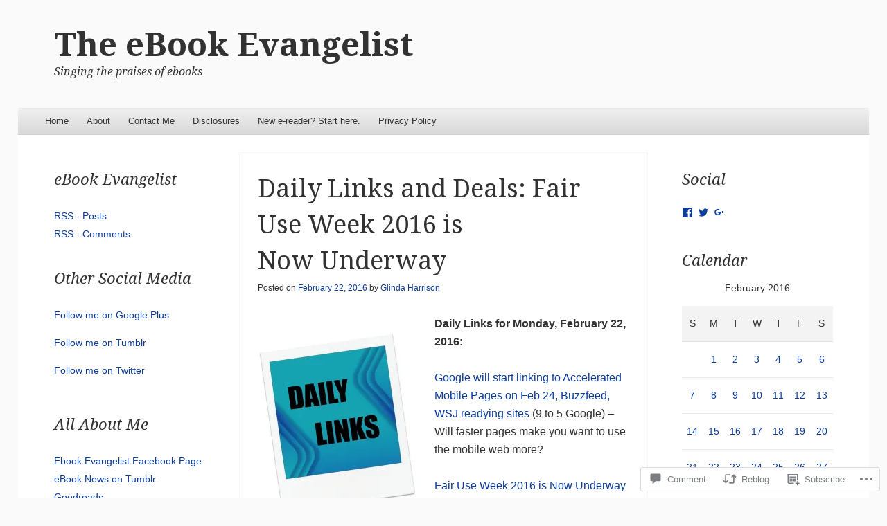

--- FILE ---
content_type: text/html; charset=UTF-8
request_url: https://ebookevangelist.com/2016/02/22/daily-links-and-deals-fair-use-week-2016-is-now-underway/
body_size: 30776
content:
<!DOCTYPE html>
<!--[if IE 8]>
<html id="ie8" lang="en">
<![endif]-->
<!--[if !(IE 8)]><!-->
<html lang="en">
<!--<![endif]-->
<head>
<meta charset="UTF-8" />
<meta name="viewport" content="width=device-width" />
<title>Daily Links and Deals: Fair Use Week 2016 is Now Underway | The eBook Evangelist</title>
<link rel="profile" href="http://gmpg.org/xfn/11" />
<link rel="pingback" href="https://ebookevangelist.com/xmlrpc.php" />
<!--[if lt IE 9]>
	<script src="https://s0.wp.com/wp-content/themes/pub/able/js/html5.js?m=1351293127i" type="text/javascript"></script>
<![endif]-->

<meta name='robots' content='max-image-preview:large' />
<meta name="google-site-verification" content="Q0vzkYqUBu7FY-jFjp0IDBK7aTe5XYQ2TP9kQHLwERw" />

<!-- Async WordPress.com Remote Login -->
<script id="wpcom_remote_login_js">
var wpcom_remote_login_extra_auth = '';
function wpcom_remote_login_remove_dom_node_id( element_id ) {
	var dom_node = document.getElementById( element_id );
	if ( dom_node ) { dom_node.parentNode.removeChild( dom_node ); }
}
function wpcom_remote_login_remove_dom_node_classes( class_name ) {
	var dom_nodes = document.querySelectorAll( '.' + class_name );
	for ( var i = 0; i < dom_nodes.length; i++ ) {
		dom_nodes[ i ].parentNode.removeChild( dom_nodes[ i ] );
	}
}
function wpcom_remote_login_final_cleanup() {
	wpcom_remote_login_remove_dom_node_classes( "wpcom_remote_login_msg" );
	wpcom_remote_login_remove_dom_node_id( "wpcom_remote_login_key" );
	wpcom_remote_login_remove_dom_node_id( "wpcom_remote_login_validate" );
	wpcom_remote_login_remove_dom_node_id( "wpcom_remote_login_js" );
	wpcom_remote_login_remove_dom_node_id( "wpcom_request_access_iframe" );
	wpcom_remote_login_remove_dom_node_id( "wpcom_request_access_styles" );
}

// Watch for messages back from the remote login
window.addEventListener( "message", function( e ) {
	if ( e.origin === "https://r-login.wordpress.com" ) {
		var data = {};
		try {
			data = JSON.parse( e.data );
		} catch( e ) {
			wpcom_remote_login_final_cleanup();
			return;
		}

		if ( data.msg === 'LOGIN' ) {
			// Clean up the login check iframe
			wpcom_remote_login_remove_dom_node_id( "wpcom_remote_login_key" );

			var id_regex = new RegExp( /^[0-9]+$/ );
			var token_regex = new RegExp( /^.*|.*|.*$/ );
			if (
				token_regex.test( data.token )
				&& id_regex.test( data.wpcomid )
			) {
				// We have everything we need to ask for a login
				var script = document.createElement( "script" );
				script.setAttribute( "id", "wpcom_remote_login_validate" );
				script.src = '/remote-login.php?wpcom_remote_login=validate'
					+ '&wpcomid=' + data.wpcomid
					+ '&token=' + encodeURIComponent( data.token )
					+ '&host=' + window.location.protocol
					+ '//' + window.location.hostname
					+ '&postid=5431'
					+ '&is_singular=1';
				document.body.appendChild( script );
			}

			return;
		}

		// Safari ITP, not logged in, so redirect
		if ( data.msg === 'LOGIN-REDIRECT' ) {
			window.location = 'https://wordpress.com/log-in?redirect_to=' + window.location.href;
			return;
		}

		// Safari ITP, storage access failed, remove the request
		if ( data.msg === 'LOGIN-REMOVE' ) {
			var css_zap = 'html { -webkit-transition: margin-top 1s; transition: margin-top 1s; } /* 9001 */ html { margin-top: 0 !important; } * html body { margin-top: 0 !important; } @media screen and ( max-width: 782px ) { html { margin-top: 0 !important; } * html body { margin-top: 0 !important; } }';
			var style_zap = document.createElement( 'style' );
			style_zap.type = 'text/css';
			style_zap.appendChild( document.createTextNode( css_zap ) );
			document.body.appendChild( style_zap );

			var e = document.getElementById( 'wpcom_request_access_iframe' );
			e.parentNode.removeChild( e );

			document.cookie = 'wordpress_com_login_access=denied; path=/; max-age=31536000';

			return;
		}

		// Safari ITP
		if ( data.msg === 'REQUEST_ACCESS' ) {
			console.log( 'request access: safari' );

			// Check ITP iframe enable/disable knob
			if ( wpcom_remote_login_extra_auth !== 'safari_itp_iframe' ) {
				return;
			}

			// If we are in a "private window" there is no ITP.
			var private_window = false;
			try {
				var opendb = window.openDatabase( null, null, null, null );
			} catch( e ) {
				private_window = true;
			}

			if ( private_window ) {
				console.log( 'private window' );
				return;
			}

			var iframe = document.createElement( 'iframe' );
			iframe.id = 'wpcom_request_access_iframe';
			iframe.setAttribute( 'scrolling', 'no' );
			iframe.setAttribute( 'sandbox', 'allow-storage-access-by-user-activation allow-scripts allow-same-origin allow-top-navigation-by-user-activation' );
			iframe.src = 'https://r-login.wordpress.com/remote-login.php?wpcom_remote_login=request_access&origin=' + encodeURIComponent( data.origin ) + '&wpcomid=' + encodeURIComponent( data.wpcomid );

			var css = 'html { -webkit-transition: margin-top 1s; transition: margin-top 1s; } /* 9001 */ html { margin-top: 46px !important; } * html body { margin-top: 46px !important; } @media screen and ( max-width: 660px ) { html { margin-top: 71px !important; } * html body { margin-top: 71px !important; } #wpcom_request_access_iframe { display: block; height: 71px !important; } } #wpcom_request_access_iframe { border: 0px; height: 46px; position: fixed; top: 0; left: 0; width: 100%; min-width: 100%; z-index: 99999; background: #23282d; } ';

			var style = document.createElement( 'style' );
			style.type = 'text/css';
			style.id = 'wpcom_request_access_styles';
			style.appendChild( document.createTextNode( css ) );
			document.body.appendChild( style );

			document.body.appendChild( iframe );
		}

		if ( data.msg === 'DONE' ) {
			wpcom_remote_login_final_cleanup();
		}
	}
}, false );

// Inject the remote login iframe after the page has had a chance to load
// more critical resources
window.addEventListener( "DOMContentLoaded", function( e ) {
	var iframe = document.createElement( "iframe" );
	iframe.style.display = "none";
	iframe.setAttribute( "scrolling", "no" );
	iframe.setAttribute( "id", "wpcom_remote_login_key" );
	iframe.src = "https://r-login.wordpress.com/remote-login.php"
		+ "?wpcom_remote_login=key"
		+ "&origin=aHR0cHM6Ly9lYm9va2V2YW5nZWxpc3QuY29t"
		+ "&wpcomid=18766668"
		+ "&time=" + Math.floor( Date.now() / 1000 );
	document.body.appendChild( iframe );
}, false );
</script>
<link rel='dns-prefetch' href='//s0.wp.com' />
<link rel='dns-prefetch' href='//widgets.wp.com' />
<link rel='dns-prefetch' href='//fonts-api.wp.com' />
<link rel="alternate" type="application/rss+xml" title="The eBook Evangelist &raquo; Feed" href="https://ebookevangelist.com/feed/" />
<link rel="alternate" type="application/rss+xml" title="The eBook Evangelist &raquo; Comments Feed" href="https://ebookevangelist.com/comments/feed/" />
<link rel="alternate" type="application/rss+xml" title="The eBook Evangelist &raquo; Daily Links and Deals: Fair Use Week 2016 is Now&nbsp;Underway Comments Feed" href="https://ebookevangelist.com/2016/02/22/daily-links-and-deals-fair-use-week-2016-is-now-underway/feed/" />
	<script type="text/javascript">
		/* <![CDATA[ */
		function addLoadEvent(func) {
			var oldonload = window.onload;
			if (typeof window.onload != 'function') {
				window.onload = func;
			} else {
				window.onload = function () {
					oldonload();
					func();
				}
			}
		}
		/* ]]> */
	</script>
	<link crossorigin='anonymous' rel='stylesheet' id='all-css-0-1' href='/_static/??-eJxtzEkKgDAMQNELWYNjcSGeRdog1Q7BpHh9UQRBXD74fDhImRQFo0DIinxeXGRYUWg222PgHCEkmz0y7OhnQasosXxUGuYC/o/ebfh+b135FMZKd02th77t1hMpiDR+&cssminify=yes' type='text/css' media='all' />
<style id='wp-emoji-styles-inline-css'>

	img.wp-smiley, img.emoji {
		display: inline !important;
		border: none !important;
		box-shadow: none !important;
		height: 1em !important;
		width: 1em !important;
		margin: 0 0.07em !important;
		vertical-align: -0.1em !important;
		background: none !important;
		padding: 0 !important;
	}
/*# sourceURL=wp-emoji-styles-inline-css */
</style>
<link crossorigin='anonymous' rel='stylesheet' id='all-css-2-1' href='/wp-content/plugins/gutenberg-core/v22.2.0/build/styles/block-library/style.css?m=1764855221i&cssminify=yes' type='text/css' media='all' />
<style id='wp-block-library-inline-css'>
.has-text-align-justify {
	text-align:justify;
}
.has-text-align-justify{text-align:justify;}

/*# sourceURL=wp-block-library-inline-css */
</style><style id='global-styles-inline-css'>
:root{--wp--preset--aspect-ratio--square: 1;--wp--preset--aspect-ratio--4-3: 4/3;--wp--preset--aspect-ratio--3-4: 3/4;--wp--preset--aspect-ratio--3-2: 3/2;--wp--preset--aspect-ratio--2-3: 2/3;--wp--preset--aspect-ratio--16-9: 16/9;--wp--preset--aspect-ratio--9-16: 9/16;--wp--preset--color--black: #000000;--wp--preset--color--cyan-bluish-gray: #abb8c3;--wp--preset--color--white: #ffffff;--wp--preset--color--pale-pink: #f78da7;--wp--preset--color--vivid-red: #cf2e2e;--wp--preset--color--luminous-vivid-orange: #ff6900;--wp--preset--color--luminous-vivid-amber: #fcb900;--wp--preset--color--light-green-cyan: #7bdcb5;--wp--preset--color--vivid-green-cyan: #00d084;--wp--preset--color--pale-cyan-blue: #8ed1fc;--wp--preset--color--vivid-cyan-blue: #0693e3;--wp--preset--color--vivid-purple: #9b51e0;--wp--preset--gradient--vivid-cyan-blue-to-vivid-purple: linear-gradient(135deg,rgb(6,147,227) 0%,rgb(155,81,224) 100%);--wp--preset--gradient--light-green-cyan-to-vivid-green-cyan: linear-gradient(135deg,rgb(122,220,180) 0%,rgb(0,208,130) 100%);--wp--preset--gradient--luminous-vivid-amber-to-luminous-vivid-orange: linear-gradient(135deg,rgb(252,185,0) 0%,rgb(255,105,0) 100%);--wp--preset--gradient--luminous-vivid-orange-to-vivid-red: linear-gradient(135deg,rgb(255,105,0) 0%,rgb(207,46,46) 100%);--wp--preset--gradient--very-light-gray-to-cyan-bluish-gray: linear-gradient(135deg,rgb(238,238,238) 0%,rgb(169,184,195) 100%);--wp--preset--gradient--cool-to-warm-spectrum: linear-gradient(135deg,rgb(74,234,220) 0%,rgb(151,120,209) 20%,rgb(207,42,186) 40%,rgb(238,44,130) 60%,rgb(251,105,98) 80%,rgb(254,248,76) 100%);--wp--preset--gradient--blush-light-purple: linear-gradient(135deg,rgb(255,206,236) 0%,rgb(152,150,240) 100%);--wp--preset--gradient--blush-bordeaux: linear-gradient(135deg,rgb(254,205,165) 0%,rgb(254,45,45) 50%,rgb(107,0,62) 100%);--wp--preset--gradient--luminous-dusk: linear-gradient(135deg,rgb(255,203,112) 0%,rgb(199,81,192) 50%,rgb(65,88,208) 100%);--wp--preset--gradient--pale-ocean: linear-gradient(135deg,rgb(255,245,203) 0%,rgb(182,227,212) 50%,rgb(51,167,181) 100%);--wp--preset--gradient--electric-grass: linear-gradient(135deg,rgb(202,248,128) 0%,rgb(113,206,126) 100%);--wp--preset--gradient--midnight: linear-gradient(135deg,rgb(2,3,129) 0%,rgb(40,116,252) 100%);--wp--preset--font-size--small: 13px;--wp--preset--font-size--medium: 20px;--wp--preset--font-size--large: 36px;--wp--preset--font-size--x-large: 42px;--wp--preset--font-family--albert-sans: 'Albert Sans', sans-serif;--wp--preset--font-family--alegreya: Alegreya, serif;--wp--preset--font-family--arvo: Arvo, serif;--wp--preset--font-family--bodoni-moda: 'Bodoni Moda', serif;--wp--preset--font-family--bricolage-grotesque: 'Bricolage Grotesque', sans-serif;--wp--preset--font-family--cabin: Cabin, sans-serif;--wp--preset--font-family--chivo: Chivo, sans-serif;--wp--preset--font-family--commissioner: Commissioner, sans-serif;--wp--preset--font-family--cormorant: Cormorant, serif;--wp--preset--font-family--courier-prime: 'Courier Prime', monospace;--wp--preset--font-family--crimson-pro: 'Crimson Pro', serif;--wp--preset--font-family--dm-mono: 'DM Mono', monospace;--wp--preset--font-family--dm-sans: 'DM Sans', sans-serif;--wp--preset--font-family--dm-serif-display: 'DM Serif Display', serif;--wp--preset--font-family--domine: Domine, serif;--wp--preset--font-family--eb-garamond: 'EB Garamond', serif;--wp--preset--font-family--epilogue: Epilogue, sans-serif;--wp--preset--font-family--fahkwang: Fahkwang, sans-serif;--wp--preset--font-family--figtree: Figtree, sans-serif;--wp--preset--font-family--fira-sans: 'Fira Sans', sans-serif;--wp--preset--font-family--fjalla-one: 'Fjalla One', sans-serif;--wp--preset--font-family--fraunces: Fraunces, serif;--wp--preset--font-family--gabarito: Gabarito, system-ui;--wp--preset--font-family--ibm-plex-mono: 'IBM Plex Mono', monospace;--wp--preset--font-family--ibm-plex-sans: 'IBM Plex Sans', sans-serif;--wp--preset--font-family--ibarra-real-nova: 'Ibarra Real Nova', serif;--wp--preset--font-family--instrument-serif: 'Instrument Serif', serif;--wp--preset--font-family--inter: Inter, sans-serif;--wp--preset--font-family--josefin-sans: 'Josefin Sans', sans-serif;--wp--preset--font-family--jost: Jost, sans-serif;--wp--preset--font-family--libre-baskerville: 'Libre Baskerville', serif;--wp--preset--font-family--libre-franklin: 'Libre Franklin', sans-serif;--wp--preset--font-family--literata: Literata, serif;--wp--preset--font-family--lora: Lora, serif;--wp--preset--font-family--merriweather: Merriweather, serif;--wp--preset--font-family--montserrat: Montserrat, sans-serif;--wp--preset--font-family--newsreader: Newsreader, serif;--wp--preset--font-family--noto-sans-mono: 'Noto Sans Mono', sans-serif;--wp--preset--font-family--nunito: Nunito, sans-serif;--wp--preset--font-family--open-sans: 'Open Sans', sans-serif;--wp--preset--font-family--overpass: Overpass, sans-serif;--wp--preset--font-family--pt-serif: 'PT Serif', serif;--wp--preset--font-family--petrona: Petrona, serif;--wp--preset--font-family--piazzolla: Piazzolla, serif;--wp--preset--font-family--playfair-display: 'Playfair Display', serif;--wp--preset--font-family--plus-jakarta-sans: 'Plus Jakarta Sans', sans-serif;--wp--preset--font-family--poppins: Poppins, sans-serif;--wp--preset--font-family--raleway: Raleway, sans-serif;--wp--preset--font-family--roboto: Roboto, sans-serif;--wp--preset--font-family--roboto-slab: 'Roboto Slab', serif;--wp--preset--font-family--rubik: Rubik, sans-serif;--wp--preset--font-family--rufina: Rufina, serif;--wp--preset--font-family--sora: Sora, sans-serif;--wp--preset--font-family--source-sans-3: 'Source Sans 3', sans-serif;--wp--preset--font-family--source-serif-4: 'Source Serif 4', serif;--wp--preset--font-family--space-mono: 'Space Mono', monospace;--wp--preset--font-family--syne: Syne, sans-serif;--wp--preset--font-family--texturina: Texturina, serif;--wp--preset--font-family--urbanist: Urbanist, sans-serif;--wp--preset--font-family--work-sans: 'Work Sans', sans-serif;--wp--preset--spacing--20: 0.44rem;--wp--preset--spacing--30: 0.67rem;--wp--preset--spacing--40: 1rem;--wp--preset--spacing--50: 1.5rem;--wp--preset--spacing--60: 2.25rem;--wp--preset--spacing--70: 3.38rem;--wp--preset--spacing--80: 5.06rem;--wp--preset--shadow--natural: 6px 6px 9px rgba(0, 0, 0, 0.2);--wp--preset--shadow--deep: 12px 12px 50px rgba(0, 0, 0, 0.4);--wp--preset--shadow--sharp: 6px 6px 0px rgba(0, 0, 0, 0.2);--wp--preset--shadow--outlined: 6px 6px 0px -3px rgb(255, 255, 255), 6px 6px rgb(0, 0, 0);--wp--preset--shadow--crisp: 6px 6px 0px rgb(0, 0, 0);}:where(.is-layout-flex){gap: 0.5em;}:where(.is-layout-grid){gap: 0.5em;}body .is-layout-flex{display: flex;}.is-layout-flex{flex-wrap: wrap;align-items: center;}.is-layout-flex > :is(*, div){margin: 0;}body .is-layout-grid{display: grid;}.is-layout-grid > :is(*, div){margin: 0;}:where(.wp-block-columns.is-layout-flex){gap: 2em;}:where(.wp-block-columns.is-layout-grid){gap: 2em;}:where(.wp-block-post-template.is-layout-flex){gap: 1.25em;}:where(.wp-block-post-template.is-layout-grid){gap: 1.25em;}.has-black-color{color: var(--wp--preset--color--black) !important;}.has-cyan-bluish-gray-color{color: var(--wp--preset--color--cyan-bluish-gray) !important;}.has-white-color{color: var(--wp--preset--color--white) !important;}.has-pale-pink-color{color: var(--wp--preset--color--pale-pink) !important;}.has-vivid-red-color{color: var(--wp--preset--color--vivid-red) !important;}.has-luminous-vivid-orange-color{color: var(--wp--preset--color--luminous-vivid-orange) !important;}.has-luminous-vivid-amber-color{color: var(--wp--preset--color--luminous-vivid-amber) !important;}.has-light-green-cyan-color{color: var(--wp--preset--color--light-green-cyan) !important;}.has-vivid-green-cyan-color{color: var(--wp--preset--color--vivid-green-cyan) !important;}.has-pale-cyan-blue-color{color: var(--wp--preset--color--pale-cyan-blue) !important;}.has-vivid-cyan-blue-color{color: var(--wp--preset--color--vivid-cyan-blue) !important;}.has-vivid-purple-color{color: var(--wp--preset--color--vivid-purple) !important;}.has-black-background-color{background-color: var(--wp--preset--color--black) !important;}.has-cyan-bluish-gray-background-color{background-color: var(--wp--preset--color--cyan-bluish-gray) !important;}.has-white-background-color{background-color: var(--wp--preset--color--white) !important;}.has-pale-pink-background-color{background-color: var(--wp--preset--color--pale-pink) !important;}.has-vivid-red-background-color{background-color: var(--wp--preset--color--vivid-red) !important;}.has-luminous-vivid-orange-background-color{background-color: var(--wp--preset--color--luminous-vivid-orange) !important;}.has-luminous-vivid-amber-background-color{background-color: var(--wp--preset--color--luminous-vivid-amber) !important;}.has-light-green-cyan-background-color{background-color: var(--wp--preset--color--light-green-cyan) !important;}.has-vivid-green-cyan-background-color{background-color: var(--wp--preset--color--vivid-green-cyan) !important;}.has-pale-cyan-blue-background-color{background-color: var(--wp--preset--color--pale-cyan-blue) !important;}.has-vivid-cyan-blue-background-color{background-color: var(--wp--preset--color--vivid-cyan-blue) !important;}.has-vivid-purple-background-color{background-color: var(--wp--preset--color--vivid-purple) !important;}.has-black-border-color{border-color: var(--wp--preset--color--black) !important;}.has-cyan-bluish-gray-border-color{border-color: var(--wp--preset--color--cyan-bluish-gray) !important;}.has-white-border-color{border-color: var(--wp--preset--color--white) !important;}.has-pale-pink-border-color{border-color: var(--wp--preset--color--pale-pink) !important;}.has-vivid-red-border-color{border-color: var(--wp--preset--color--vivid-red) !important;}.has-luminous-vivid-orange-border-color{border-color: var(--wp--preset--color--luminous-vivid-orange) !important;}.has-luminous-vivid-amber-border-color{border-color: var(--wp--preset--color--luminous-vivid-amber) !important;}.has-light-green-cyan-border-color{border-color: var(--wp--preset--color--light-green-cyan) !important;}.has-vivid-green-cyan-border-color{border-color: var(--wp--preset--color--vivid-green-cyan) !important;}.has-pale-cyan-blue-border-color{border-color: var(--wp--preset--color--pale-cyan-blue) !important;}.has-vivid-cyan-blue-border-color{border-color: var(--wp--preset--color--vivid-cyan-blue) !important;}.has-vivid-purple-border-color{border-color: var(--wp--preset--color--vivid-purple) !important;}.has-vivid-cyan-blue-to-vivid-purple-gradient-background{background: var(--wp--preset--gradient--vivid-cyan-blue-to-vivid-purple) !important;}.has-light-green-cyan-to-vivid-green-cyan-gradient-background{background: var(--wp--preset--gradient--light-green-cyan-to-vivid-green-cyan) !important;}.has-luminous-vivid-amber-to-luminous-vivid-orange-gradient-background{background: var(--wp--preset--gradient--luminous-vivid-amber-to-luminous-vivid-orange) !important;}.has-luminous-vivid-orange-to-vivid-red-gradient-background{background: var(--wp--preset--gradient--luminous-vivid-orange-to-vivid-red) !important;}.has-very-light-gray-to-cyan-bluish-gray-gradient-background{background: var(--wp--preset--gradient--very-light-gray-to-cyan-bluish-gray) !important;}.has-cool-to-warm-spectrum-gradient-background{background: var(--wp--preset--gradient--cool-to-warm-spectrum) !important;}.has-blush-light-purple-gradient-background{background: var(--wp--preset--gradient--blush-light-purple) !important;}.has-blush-bordeaux-gradient-background{background: var(--wp--preset--gradient--blush-bordeaux) !important;}.has-luminous-dusk-gradient-background{background: var(--wp--preset--gradient--luminous-dusk) !important;}.has-pale-ocean-gradient-background{background: var(--wp--preset--gradient--pale-ocean) !important;}.has-electric-grass-gradient-background{background: var(--wp--preset--gradient--electric-grass) !important;}.has-midnight-gradient-background{background: var(--wp--preset--gradient--midnight) !important;}.has-small-font-size{font-size: var(--wp--preset--font-size--small) !important;}.has-medium-font-size{font-size: var(--wp--preset--font-size--medium) !important;}.has-large-font-size{font-size: var(--wp--preset--font-size--large) !important;}.has-x-large-font-size{font-size: var(--wp--preset--font-size--x-large) !important;}.has-albert-sans-font-family{font-family: var(--wp--preset--font-family--albert-sans) !important;}.has-alegreya-font-family{font-family: var(--wp--preset--font-family--alegreya) !important;}.has-arvo-font-family{font-family: var(--wp--preset--font-family--arvo) !important;}.has-bodoni-moda-font-family{font-family: var(--wp--preset--font-family--bodoni-moda) !important;}.has-bricolage-grotesque-font-family{font-family: var(--wp--preset--font-family--bricolage-grotesque) !important;}.has-cabin-font-family{font-family: var(--wp--preset--font-family--cabin) !important;}.has-chivo-font-family{font-family: var(--wp--preset--font-family--chivo) !important;}.has-commissioner-font-family{font-family: var(--wp--preset--font-family--commissioner) !important;}.has-cormorant-font-family{font-family: var(--wp--preset--font-family--cormorant) !important;}.has-courier-prime-font-family{font-family: var(--wp--preset--font-family--courier-prime) !important;}.has-crimson-pro-font-family{font-family: var(--wp--preset--font-family--crimson-pro) !important;}.has-dm-mono-font-family{font-family: var(--wp--preset--font-family--dm-mono) !important;}.has-dm-sans-font-family{font-family: var(--wp--preset--font-family--dm-sans) !important;}.has-dm-serif-display-font-family{font-family: var(--wp--preset--font-family--dm-serif-display) !important;}.has-domine-font-family{font-family: var(--wp--preset--font-family--domine) !important;}.has-eb-garamond-font-family{font-family: var(--wp--preset--font-family--eb-garamond) !important;}.has-epilogue-font-family{font-family: var(--wp--preset--font-family--epilogue) !important;}.has-fahkwang-font-family{font-family: var(--wp--preset--font-family--fahkwang) !important;}.has-figtree-font-family{font-family: var(--wp--preset--font-family--figtree) !important;}.has-fira-sans-font-family{font-family: var(--wp--preset--font-family--fira-sans) !important;}.has-fjalla-one-font-family{font-family: var(--wp--preset--font-family--fjalla-one) !important;}.has-fraunces-font-family{font-family: var(--wp--preset--font-family--fraunces) !important;}.has-gabarito-font-family{font-family: var(--wp--preset--font-family--gabarito) !important;}.has-ibm-plex-mono-font-family{font-family: var(--wp--preset--font-family--ibm-plex-mono) !important;}.has-ibm-plex-sans-font-family{font-family: var(--wp--preset--font-family--ibm-plex-sans) !important;}.has-ibarra-real-nova-font-family{font-family: var(--wp--preset--font-family--ibarra-real-nova) !important;}.has-instrument-serif-font-family{font-family: var(--wp--preset--font-family--instrument-serif) !important;}.has-inter-font-family{font-family: var(--wp--preset--font-family--inter) !important;}.has-josefin-sans-font-family{font-family: var(--wp--preset--font-family--josefin-sans) !important;}.has-jost-font-family{font-family: var(--wp--preset--font-family--jost) !important;}.has-libre-baskerville-font-family{font-family: var(--wp--preset--font-family--libre-baskerville) !important;}.has-libre-franklin-font-family{font-family: var(--wp--preset--font-family--libre-franklin) !important;}.has-literata-font-family{font-family: var(--wp--preset--font-family--literata) !important;}.has-lora-font-family{font-family: var(--wp--preset--font-family--lora) !important;}.has-merriweather-font-family{font-family: var(--wp--preset--font-family--merriweather) !important;}.has-montserrat-font-family{font-family: var(--wp--preset--font-family--montserrat) !important;}.has-newsreader-font-family{font-family: var(--wp--preset--font-family--newsreader) !important;}.has-noto-sans-mono-font-family{font-family: var(--wp--preset--font-family--noto-sans-mono) !important;}.has-nunito-font-family{font-family: var(--wp--preset--font-family--nunito) !important;}.has-open-sans-font-family{font-family: var(--wp--preset--font-family--open-sans) !important;}.has-overpass-font-family{font-family: var(--wp--preset--font-family--overpass) !important;}.has-pt-serif-font-family{font-family: var(--wp--preset--font-family--pt-serif) !important;}.has-petrona-font-family{font-family: var(--wp--preset--font-family--petrona) !important;}.has-piazzolla-font-family{font-family: var(--wp--preset--font-family--piazzolla) !important;}.has-playfair-display-font-family{font-family: var(--wp--preset--font-family--playfair-display) !important;}.has-plus-jakarta-sans-font-family{font-family: var(--wp--preset--font-family--plus-jakarta-sans) !important;}.has-poppins-font-family{font-family: var(--wp--preset--font-family--poppins) !important;}.has-raleway-font-family{font-family: var(--wp--preset--font-family--raleway) !important;}.has-roboto-font-family{font-family: var(--wp--preset--font-family--roboto) !important;}.has-roboto-slab-font-family{font-family: var(--wp--preset--font-family--roboto-slab) !important;}.has-rubik-font-family{font-family: var(--wp--preset--font-family--rubik) !important;}.has-rufina-font-family{font-family: var(--wp--preset--font-family--rufina) !important;}.has-sora-font-family{font-family: var(--wp--preset--font-family--sora) !important;}.has-source-sans-3-font-family{font-family: var(--wp--preset--font-family--source-sans-3) !important;}.has-source-serif-4-font-family{font-family: var(--wp--preset--font-family--source-serif-4) !important;}.has-space-mono-font-family{font-family: var(--wp--preset--font-family--space-mono) !important;}.has-syne-font-family{font-family: var(--wp--preset--font-family--syne) !important;}.has-texturina-font-family{font-family: var(--wp--preset--font-family--texturina) !important;}.has-urbanist-font-family{font-family: var(--wp--preset--font-family--urbanist) !important;}.has-work-sans-font-family{font-family: var(--wp--preset--font-family--work-sans) !important;}
/*# sourceURL=global-styles-inline-css */
</style>

<style id='classic-theme-styles-inline-css'>
/*! This file is auto-generated */
.wp-block-button__link{color:#fff;background-color:#32373c;border-radius:9999px;box-shadow:none;text-decoration:none;padding:calc(.667em + 2px) calc(1.333em + 2px);font-size:1.125em}.wp-block-file__button{background:#32373c;color:#fff;text-decoration:none}
/*# sourceURL=/wp-includes/css/classic-themes.min.css */
</style>
<link crossorigin='anonymous' rel='stylesheet' id='all-css-4-1' href='/_static/??-eJx9j8sOwkAIRX/IkTZGGxfGTzHzIHVq55GBaf18aZpu1HRD4MLhAsxZ2RQZI0OoKo+195HApoKih6wZZCKg8xpHDDJ2tEQH+I/N3vXIgtOWK8b3PpLFRhmTCxIpicHXoPgpXrTHDchZ25cSaV2xNoBq3HqPCaNLBXTlFDSztz8UULFgqh8dTFiMOIu4fEnf9XLLPdza7tI07fl66oYPKzZ26Q==&cssminify=yes' type='text/css' media='all' />
<link rel='stylesheet' id='verbum-gutenberg-css-css' href='https://widgets.wp.com/verbum-block-editor/block-editor.css?ver=1738686361' media='all' />
<link crossorigin='anonymous' rel='stylesheet' id='all-css-6-1' href='/wp-content/themes/pub/able/style.css?m=1741693321i&cssminify=yes' type='text/css' media='all' />
<link rel='stylesheet' id='droid-serif-css' href='https://fonts-api.wp.com/css?family=Droid+Serif%3A400%2C700%2C400italic%2C700italic&#038;ver=6.9-RC2-61304' media='all' />
<link crossorigin='anonymous' rel='stylesheet' id='all-css-8-1' href='/_static/??-eJx9y0EKAjEMheELGcNARV2IZ2lDrJW0KZOUwds77mY2s3s/vA+XDqTNuTn6mysb9pEwJmEsjdD8K2ywdNJ6JrMTbkAd0GXk0gxnTqJ5nRnX1yaPUGYFUYpetO0CXhLL/KfP+pjC5R7C7TqFzw9tBEAI&cssminify=yes' type='text/css' media='all' />
<style id='jetpack-global-styles-frontend-style-inline-css'>
:root { --font-headings: unset; --font-base: unset; --font-headings-default: -apple-system,BlinkMacSystemFont,"Segoe UI",Roboto,Oxygen-Sans,Ubuntu,Cantarell,"Helvetica Neue",sans-serif; --font-base-default: -apple-system,BlinkMacSystemFont,"Segoe UI",Roboto,Oxygen-Sans,Ubuntu,Cantarell,"Helvetica Neue",sans-serif;}
/*# sourceURL=jetpack-global-styles-frontend-style-inline-css */
</style>
<link crossorigin='anonymous' rel='stylesheet' id='all-css-10-1' href='/_static/??-eJyNjcsKAjEMRX/IGtQZBxfip0hMS9sxTYppGfx7H7gRN+7ugcs5sFRHKi1Ig9Jd5R6zGMyhVaTrh8G6QFHfORhYwlvw6P39PbPENZmt4G/ROQuBKWVkxxrVvuBH1lIoz2waILJekF+HUzlupnG3nQ77YZwfuRJIaQ==&cssminify=yes' type='text/css' media='all' />
<script type="text/javascript" id="jetpack_related-posts-js-extra">
/* <![CDATA[ */
var related_posts_js_options = {"post_heading":"h4"};
//# sourceURL=jetpack_related-posts-js-extra
/* ]]> */
</script>
<script type="text/javascript" id="wpcom-actionbar-placeholder-js-extra">
/* <![CDATA[ */
var actionbardata = {"siteID":"18766668","postID":"5431","siteURL":"https://ebookevangelist.com","xhrURL":"https://ebookevangelist.com/wp-admin/admin-ajax.php","nonce":"254b6b84e8","isLoggedIn":"","statusMessage":"","subsEmailDefault":"instantly","proxyScriptUrl":"https://s0.wp.com/wp-content/js/wpcom-proxy-request.js?m=1513050504i&amp;ver=20211021","shortlink":"https://wp.me/p1gK4c-1pB","i18n":{"followedText":"New posts from this site will now appear in your \u003Ca href=\"https://wordpress.com/reader\"\u003EReader\u003C/a\u003E","foldBar":"Collapse this bar","unfoldBar":"Expand this bar","shortLinkCopied":"Shortlink copied to clipboard."}};
//# sourceURL=wpcom-actionbar-placeholder-js-extra
/* ]]> */
</script>
<script type="text/javascript" id="jetpack-mu-wpcom-settings-js-before">
/* <![CDATA[ */
var JETPACK_MU_WPCOM_SETTINGS = {"assetsUrl":"https://s0.wp.com/wp-content/mu-plugins/jetpack-mu-wpcom-plugin/sun/jetpack_vendor/automattic/jetpack-mu-wpcom/src/build/"};
//# sourceURL=jetpack-mu-wpcom-settings-js-before
/* ]]> */
</script>
<script crossorigin='anonymous' type='text/javascript'  src='/_static/??-eJx1jcEOwiAQRH9IunJo2ovxU0yFTQPCguyS2r8XE0zqwdNkMi9vYMvKJBIkgVhVDnV1xOBR8mIevQNXgpsjA/fqgoWCYRG0KicW/m1DdDR4PsHB6xsTROWSXvt3a7JQLfJn9M+KZe9xFPyFVHRraacdvsaLnsbxrPU0z/4NC+ROAA=='></script>
<script type="text/javascript" id="rlt-proxy-js-after">
/* <![CDATA[ */
	rltInitialize( {"token":null,"iframeOrigins":["https:\/\/widgets.wp.com"]} );
//# sourceURL=rlt-proxy-js-after
/* ]]> */
</script>
<link rel="EditURI" type="application/rsd+xml" title="RSD" href="https://ebookevangelist.wordpress.com/xmlrpc.php?rsd" />
<meta name="generator" content="WordPress.com" />
<link rel="canonical" href="https://ebookevangelist.com/2016/02/22/daily-links-and-deals-fair-use-week-2016-is-now-underway/" />
<link rel='shortlink' href='https://wp.me/p1gK4c-1pB' />
<link rel="alternate" type="application/json+oembed" href="https://public-api.wordpress.com/oembed/?format=json&amp;url=https%3A%2F%2Febookevangelist.com%2F2016%2F02%2F22%2Fdaily-links-and-deals-fair-use-week-2016-is-now-underway%2F&amp;for=wpcom-auto-discovery" /><link rel="alternate" type="application/xml+oembed" href="https://public-api.wordpress.com/oembed/?format=xml&amp;url=https%3A%2F%2Febookevangelist.com%2F2016%2F02%2F22%2Fdaily-links-and-deals-fair-use-week-2016-is-now-underway%2F&amp;for=wpcom-auto-discovery" />
<!-- Jetpack Open Graph Tags -->
<meta property="og:type" content="article" />
<meta property="og:title" content="Daily Links and Deals: Fair Use Week 2016 is Now Underway" />
<meta property="og:url" content="https://ebookevangelist.com/2016/02/22/daily-links-and-deals-fair-use-week-2016-is-now-underway/" />
<meta property="og:description" content="Daily Links for Monday, February 22, 2016: Google will start linking to Accelerated Mobile Pages on Feb 24, Buzzfeed, WSJ readying sites (9 to 5 Google) &#8211; Will faster pages make you want to u…" />
<meta property="article:published_time" content="2016-02-22T17:21:27+00:00" />
<meta property="article:modified_time" content="2016-02-22T18:39:59+00:00" />
<meta property="og:site_name" content="The eBook Evangelist" />
<meta property="og:image" content="https://ebookevangelist.com/wp-content/uploads/2015/10/daily_links_1.jpg?w=261" />
<meta property="og:image:width" content="229" />
<meta property="og:image:height" content="263" />
<meta property="og:image:alt" content="daily_links_1" />
<meta property="og:locale" content="en_US" />
<meta property="article:publisher" content="https://www.facebook.com/WordPresscom" />
<meta name="twitter:creator" content="@eBookEvangelist" />
<meta name="twitter:site" content="@eBookEvangelist" />
<meta name="twitter:text:title" content="Daily Links and Deals: Fair Use Week 2016 is Now&nbsp;Underway" />
<meta name="twitter:image" content="https://ebookevangelist.com/wp-content/uploads/2015/10/daily_links_1.jpg?w=144" />
<meta name="twitter:image:alt" content="daily_links_1" />
<meta name="twitter:card" content="summary" />

<!-- End Jetpack Open Graph Tags -->
<link rel="shortcut icon" type="image/x-icon" href="https://s0.wp.com/i/favicon.ico?m=1713425267i" sizes="16x16 24x24 32x32 48x48" />
<link rel="icon" type="image/x-icon" href="https://s0.wp.com/i/favicon.ico?m=1713425267i" sizes="16x16 24x24 32x32 48x48" />
<link rel="apple-touch-icon" href="https://s0.wp.com/i/webclip.png?m=1713868326i" />
<link rel='openid.server' href='https://ebookevangelist.com/?openidserver=1' />
<link rel='openid.delegate' href='https://ebookevangelist.com/' />
<link rel="search" type="application/opensearchdescription+xml" href="https://ebookevangelist.com/osd.xml" title="The eBook Evangelist" />
<link rel="search" type="application/opensearchdescription+xml" href="https://s1.wp.com/opensearch.xml" title="WordPress.com" />
		<style type="text/css">
			body {
				background-image: none;
			}
		</style>
			<style type="text/css">
			.recentcomments a {
				display: inline !important;
				padding: 0 !important;
				margin: 0 !important;
			}

			table.recentcommentsavatartop img.avatar, table.recentcommentsavatarend img.avatar {
				border: 0px;
				margin: 0;
			}

			table.recentcommentsavatartop a, table.recentcommentsavatarend a {
				border: 0px !important;
				background-color: transparent !important;
			}

			td.recentcommentsavatarend, td.recentcommentsavatartop {
				padding: 0px 0px 1px 0px;
				margin: 0px;
			}

			td.recentcommentstextend {
				border: none !important;
				padding: 0px 0px 2px 10px;
			}

			.rtl td.recentcommentstextend {
				padding: 0px 10px 2px 0px;
			}

			td.recentcommentstexttop {
				border: none;
				padding: 0px 0px 0px 10px;
			}

			.rtl td.recentcommentstexttop {
				padding: 0px 10px 0px 0px;
			}
		</style>
		<meta name="description" content="Daily Links for Monday, February 22, 2016: Google will start linking to Accelerated Mobile Pages on Feb 24, Buzzfeed, WSJ readying sites (9 to 5 Google) - Will faster pages make you want to use the mobile web more? Fair Use Week 2016 is Now Underway (Infodocket) - Yes, an entire week of events dedicated to&hellip;" />
<link crossorigin='anonymous' rel='stylesheet' id='all-css-0-3' href='/_static/??-eJydj0kOwjAMRS9EapVBwAJxFJQ4VuU2k+JEFbenlEEsWEB3/tb30zOMSWEMhUIBX1VyteMg0FNJGodnBqkBLhwQjIs4CMjIiXKDIiv4GeCjrY4EUOdYhdy781r8yZuFOgqUeTqQ7+NCx5FtR2V6NCJrpzxZ1urBlnJ1tETVVHZ2ikYwcyo8wz5T4zncwWd/ave7zfHQbtt1fwP8OJ6w&cssminify=yes' type='text/css' media='all' />
</head>

<body class="wp-singular post-template-default single single-post postid-5431 single-format-standard wp-theme-pubable customizer-styles-applied three-columns gecko jetpack-reblog-enabled">
<div id="page" class="hfeed site">
	<div id="site-introduction">
		<h1 class="site-title"><a href="https://ebookevangelist.com/" title="The eBook Evangelist" rel="home">The eBook Evangelist</a></h1>
		<h2 class="site-description">Singing the praises of ebooks</h2>
	</div><!-- #site-title -->
	<div id="page-liner">
		<header id="masthead" class="site-header" role="banner">
			
			<nav role="navigation" class="site-navigation main-navigation">
				<h1 class="assistive-text">Menu</h1>
				<div class="assistive-text skip-link"><a href="#content" title="Skip to content">Skip to content</a></div>

				<div class="menu"><ul>
<li ><a href="https://ebookevangelist.com/">Home</a></li><li class="page_item page-item-2"><a href="https://ebookevangelist.com/about/">About</a></li>
<li class="page_item page-item-26"><a href="https://ebookevangelist.com/contact-me/">Contact Me</a></li>
<li class="page_item page-item-6269"><a href="https://ebookevangelist.com/disclosures/">Disclosures</a></li>
<li class="page_item page-item-7649"><a href="https://ebookevangelist.com/new-e-reader-start-here/">New e-reader? Start&nbsp;here.</a></li>
<li class="page_item page-item-4508"><a href="https://ebookevangelist.com/privacy-policy/">Privacy Policy</a></li>
</ul></div>
			</nav><!-- .site-navigation .main-navigation -->
		</header><!-- #masthead .site-header -->

		<div id="main">
	<div id="primary" class="site-content">
		<div id="content" role="main">

		
			
<article id="post-5431" class="post-5431 post type-post status-publish format-standard hentry category-daily-deals category-daily-links tag-ad-blockers tag-amp tag-book-advertisements tag-fair-use-week tag-fire-hd-8 tag-google">
	<header class="entry-header">
		<h1 class="entry-title">Daily Links and Deals: Fair Use Week 2016 is Now&nbsp;Underway</h1>

		<div class="entry-meta">
			Posted on <a href="https://ebookevangelist.com/2016/02/22/daily-links-and-deals-fair-use-week-2016-is-now-underway/" title="11:21 am" rel="bookmark"><time class="entry-date" datetime="2016-02-22T11:21:27-06:00" pubdate>February 22, 2016</time></a><span class="byline"> by <span class="author vcard"><a class="url fn n" href="https://ebookevangelist.com/author/glindaharrison/" title="View all posts by Glinda Harrison" rel="author">Glinda Harrison</a></span></span>		</div><!-- .entry-meta -->
	</header><!-- .entry-header -->

	<div class="entry-content">
		<p><strong><a href="https://ebookevangelist.com/wp-content/uploads/2015/10/daily_links_1.jpg" rel="attachment wp-att-3875"><img data-attachment-id="3875" data-permalink="https://ebookevangelist.com/2015/10/15/daily-links-the-internet-in-cuba/daily_links_1/#main" data-orig-file="https://ebookevangelist.com/wp-content/uploads/2015/10/daily_links_1.jpg" data-orig-size="796,914" data-comments-opened="1" data-image-meta="{&quot;aperture&quot;:&quot;0&quot;,&quot;credit&quot;:&quot;&quot;,&quot;camera&quot;:&quot;&quot;,&quot;caption&quot;:&quot;&quot;,&quot;created_timestamp&quot;:&quot;0&quot;,&quot;copyright&quot;:&quot;&quot;,&quot;focal_length&quot;:&quot;0&quot;,&quot;iso&quot;:&quot;0&quot;,&quot;shutter_speed&quot;:&quot;0&quot;,&quot;title&quot;:&quot;&quot;,&quot;orientation&quot;:&quot;0&quot;}" data-image-title="daily_links_1" data-image-description="" data-image-caption="" data-medium-file="https://ebookevangelist.com/wp-content/uploads/2015/10/daily_links_1.jpg?w=261" data-large-file="https://ebookevangelist.com/wp-content/uploads/2015/10/daily_links_1.jpg?w=562" class="alignleft wp-image-3875" src="https://ebookevangelist.com/wp-content/uploads/2015/10/daily_links_1.jpg?w=229&#038;h=263" alt="daily_links_1" width="229" height="263" srcset="https://ebookevangelist.com/wp-content/uploads/2015/10/daily_links_1.jpg?w=261 261w, https://ebookevangelist.com/wp-content/uploads/2015/10/daily_links_1.jpg?w=229 229w, https://ebookevangelist.com/wp-content/uploads/2015/10/daily_links_1.jpg?w=458 458w, https://ebookevangelist.com/wp-content/uploads/2015/10/daily_links_1.jpg?w=131 131w" sizes="(max-width: 229px) 100vw, 229px" /></a>Daily Links for Monday, February 22, 2016:</strong></p>
<p><a href="http://9to5google.com/2016/02/21/google-amp-launch-feb-24/" target="_blank">Google will start linking to Accelerated Mobile Pages on Feb 24, Buzzfeed, WSJ readying sites</a> (9 to 5 Google) &#8211; Will faster pages make you want to use the mobile web more?</p>
<p><a href="http://www.infodocket.com/2016/02/22/fair-use-week-2016-is-now-underway/" target="_blank">Fair Use Week 2016 is Now Underway</a> (Infodocket) &#8211; Yes, an entire week of events dedicated to fair use.</p>
<p><a href="http://digiday.com/publishers/germanys-gruner-jahr-winning-fight-ad-blocking/" target="_blank">How Germany&#8217;s Gruner + Jahr is winning the fight against ad blocking</a> (Digiday) &#8211; Why is it always desktop content that get&#8217;s blocked?</p>
<p><a href="http://www.nytimes.com/2016/02/21/opinion/sunday/the-ad-blocking-wars.html" target="_blank">The Ad Blocking Wars</a> (NYT) &#8211; This is definitely heating up&#8230;.</p>
<p><a href="http://the-digital-reader.com/2016/02/21/eleven-wants-to-revive-the-practice-of-adverts-in-books/" target="_blank">Eleven Wants to Bring Back Adverts in Books</a> (The Digital Reader) &#8211; *Shudders* Let&#8217;s just not even go there&#8230;.</p>
<p><strong>Deals of the Day: </strong></p>
<p>Amazon’s <a href="http://amzn.to/1VzthwM" target="_blank">Kindle Daily Deals</a> includes <a href="http://www.amazon.com/gp/product/B00IB5D940/ref=as_li_tl?ie=UTF8&amp;camp=1789&amp;creative=390957&amp;creativeASIN=B00IB5D940&amp;linkCode=as2&amp;tag=ebookevangeli-20&amp;linkId=F4NLQMPCSGFVM3MX" rel="nofollow">The Beautiful Ashes (A Broken Destiny Novel Book 1)</a> by Jeaniene Frost for 99 cents and <a href="http://www.amazon.com/gp/product/B00MSYV0VO/ref=as_li_tl?ie=UTF8&amp;camp=1789&amp;creative=390957&amp;creativeASIN=B00MSYV0VO&amp;linkCode=as2&amp;tag=ebookevangeli-20&amp;linkId=NK4V2YFE2QPUV4WJ" rel="nofollow">The Man Who Killed Kennedy: The Case Against LBJ</a> by by Roger Stone and Mike Colapietro for $1.99.</p>
<p>Once again, Amazon is offering the <a href="http://amzn.to/1oXKC8g" target="_blank">Fire HD 8</a> in an unannounced sale. You can get the 8GB version for $79.99 or the 16GB version for $99.99. This is been offered several times this week for only a few hours at a time, so I recommend getting it now if interested.  The <a href="http://amzn.to/1QVrOgg" target="_blank">7&#8242; Fire Kids Edition is also only $99.99</a> and you can $50 off if buy two with the code KIDS2PACK. You can see all the <a href="http://amzn.to/1oXLud0" target="_blank">Fire tablets here.</a></p>
<p>The Barnes and Noble Nook Daily Find is <a href="http://www.anrdoezrs.net/links/7950304/type/dlg/http://www.barnesandnoble.com/w/blood-and-steel-harry-sidebottom/1122170616" target="_blank">Blood and Steel: Throne of the Caesars: Book II</a> by Harry Sidebottom for $2.99. The Romance Daily Find is <a href="http://www.anrdoezrs.net/links/7950304/type/dlg/http://www.barnesandnoble.com/w/accelerate-tracy-wolff/1120261296" target="_blank">Accelerate: A Hotwired Novel</a> by Tracy Wolff for $3.99.</p>
<p>Kobo&#8217;s Daily Deal is <a href="http://click.linksynergy.com/fs-bin/click?id=8ejYr0S5HeE&amp;subid=&amp;offerid=361251.1&amp;type=10&amp;tmpid=9310&amp;RD_PARM1=https%3A%2F%2Fstore.kobobooks.com%2Fen-us%2Febook%2Fmangrove-island-box-set-books-1-3%2FM3CXjKUV4kyTgmFO34GpHQ" target="_blank">Mangrove Island box set (books 1-3)</a> by Neve Cottrell for $2.99.</p>
<p>Today is also the last day of <a href="http://click.linksynergy.com/fs-bin/click?id=8ejYr0S5HeE&amp;subid=&amp;offerid=361251.1&amp;type=10&amp;tmpid=9310&amp;RD_PARM1=https%3A%2F%2Fstore.kobobooks.com%2Fp%2Fsupersale" target="_blank">Kobo&#8217;s Super Sale</a>. You can get up to  70% off select titles hat are also eligible for Kobo&#8217;s Super Points program.</p>
<p>iTunes’ <a href="https://itunes.apple.com/WebObjects/MZStore.woa/wa/viewRoom?fcId=554477347&amp;genreIdString=38&amp;mediaTypeString=E-Books?at=%201010l9LA" target="_blank">Weekly Bestsellers Under $4</a> includes <a href="?at=1010l9LA" target="_blank">Blackbirds </a>by Chuck Wendig for $2.99.</p>
<p><em>(A note on Daily Deals: All prices current at the time of posting and subject to change. Most items marked Daily Deals are good for only the day posted.</em></p>
<p><em>Many large promotions have discount pricing that is set by the publisher. This usually means that titles can be found at a discount price across most platforms (with iTunes sometimes being the exception). If you have a favorite retailer you like to patronize, check the title on that website. There is a good chance that they will be matching the sale price.)</em></p>
<hr />
<p>Daily Links are interesting links I discover as I go about my online day. The frequency and number of links posted depend upon the daily news. I also post other, different links of interest on <a href="http://twitter.com/eBookEvangelist" target="_blank">Twitter </a>and on the <a href="https://plus.google.com/b/108264265446725376627/108264265446725376627/posts" target="_blank">Google Plus eBook Evangelist Page.</a></p>
<div id="jp-post-flair" class="sharedaddy sd-like-enabled sd-sharing-enabled"><div class="sharedaddy sd-sharing-enabled"><div class="robots-nocontent sd-block sd-social sd-social-icon-text sd-sharing"><h3 class="sd-title">Share this:</h3><div class="sd-content"><ul><li class="share-twitter"><a rel="nofollow noopener noreferrer"
				data-shared="sharing-twitter-5431"
				class="share-twitter sd-button share-icon"
				href="https://ebookevangelist.com/2016/02/22/daily-links-and-deals-fair-use-week-2016-is-now-underway/?share=twitter"
				target="_blank"
				aria-labelledby="sharing-twitter-5431"
				>
				<span id="sharing-twitter-5431" hidden>Click to share on X (Opens in new window)</span>
				<span>X</span>
			</a></li><li class="share-email"><a rel="nofollow noopener noreferrer"
				data-shared="sharing-email-5431"
				class="share-email sd-button share-icon"
				href="mailto:?subject=%5BShared%20Post%5D%20Daily%20Links%20and%20Deals%3A%20Fair%20Use%20Week%202016%20is%20Now%20Underway&#038;body=https%3A%2F%2Febookevangelist.com%2F2016%2F02%2F22%2Fdaily-links-and-deals-fair-use-week-2016-is-now-underway%2F&#038;share=email"
				target="_blank"
				aria-labelledby="sharing-email-5431"
				data-email-share-error-title="Do you have email set up?" data-email-share-error-text="If you&#039;re having problems sharing via email, you might not have email set up for your browser. You may need to create a new email yourself." data-email-share-nonce="27b72cf8dd" data-email-share-track-url="https://ebookevangelist.com/2016/02/22/daily-links-and-deals-fair-use-week-2016-is-now-underway/?share=email">
				<span id="sharing-email-5431" hidden>Click to email a link to a friend (Opens in new window)</span>
				<span>Email</span>
			</a></li><li class="share-pinterest"><a rel="nofollow noopener noreferrer"
				data-shared="sharing-pinterest-5431"
				class="share-pinterest sd-button share-icon"
				href="https://ebookevangelist.com/2016/02/22/daily-links-and-deals-fair-use-week-2016-is-now-underway/?share=pinterest"
				target="_blank"
				aria-labelledby="sharing-pinterest-5431"
				>
				<span id="sharing-pinterest-5431" hidden>Click to share on Pinterest (Opens in new window)</span>
				<span>Pinterest</span>
			</a></li><li class="share-facebook"><a rel="nofollow noopener noreferrer"
				data-shared="sharing-facebook-5431"
				class="share-facebook sd-button share-icon"
				href="https://ebookevangelist.com/2016/02/22/daily-links-and-deals-fair-use-week-2016-is-now-underway/?share=facebook"
				target="_blank"
				aria-labelledby="sharing-facebook-5431"
				>
				<span id="sharing-facebook-5431" hidden>Click to share on Facebook (Opens in new window)</span>
				<span>Facebook</span>
			</a></li><li class="share-linkedin"><a rel="nofollow noopener noreferrer"
				data-shared="sharing-linkedin-5431"
				class="share-linkedin sd-button share-icon"
				href="https://ebookevangelist.com/2016/02/22/daily-links-and-deals-fair-use-week-2016-is-now-underway/?share=linkedin"
				target="_blank"
				aria-labelledby="sharing-linkedin-5431"
				>
				<span id="sharing-linkedin-5431" hidden>Click to share on LinkedIn (Opens in new window)</span>
				<span>LinkedIn</span>
			</a></li><li class="share-reddit"><a rel="nofollow noopener noreferrer"
				data-shared="sharing-reddit-5431"
				class="share-reddit sd-button share-icon"
				href="https://ebookevangelist.com/2016/02/22/daily-links-and-deals-fair-use-week-2016-is-now-underway/?share=reddit"
				target="_blank"
				aria-labelledby="sharing-reddit-5431"
				>
				<span id="sharing-reddit-5431" hidden>Click to share on Reddit (Opens in new window)</span>
				<span>Reddit</span>
			</a></li><li class="share-pocket"><a rel="nofollow noopener noreferrer"
				data-shared="sharing-pocket-5431"
				class="share-pocket sd-button share-icon"
				href="https://ebookevangelist.com/2016/02/22/daily-links-and-deals-fair-use-week-2016-is-now-underway/?share=pocket"
				target="_blank"
				aria-labelledby="sharing-pocket-5431"
				>
				<span id="sharing-pocket-5431" hidden>Click to share on Pocket (Opens in new window)</span>
				<span>Pocket</span>
			</a></li><li class="share-tumblr"><a rel="nofollow noopener noreferrer"
				data-shared="sharing-tumblr-5431"
				class="share-tumblr sd-button share-icon"
				href="https://ebookevangelist.com/2016/02/22/daily-links-and-deals-fair-use-week-2016-is-now-underway/?share=tumblr"
				target="_blank"
				aria-labelledby="sharing-tumblr-5431"
				>
				<span id="sharing-tumblr-5431" hidden>Click to share on Tumblr (Opens in new window)</span>
				<span>Tumblr</span>
			</a></li><li class="share-end"></li></ul></div></div></div><div class='sharedaddy sd-block sd-like jetpack-likes-widget-wrapper jetpack-likes-widget-unloaded' id='like-post-wrapper-18766668-5431-6960175fc381e' data-src='//widgets.wp.com/likes/index.html?ver=20260108#blog_id=18766668&amp;post_id=5431&amp;origin=ebookevangelist.wordpress.com&amp;obj_id=18766668-5431-6960175fc381e&amp;domain=ebookevangelist.com' data-name='like-post-frame-18766668-5431-6960175fc381e' data-title='Like or Reblog'><div class='likes-widget-placeholder post-likes-widget-placeholder' style='height: 55px;'><span class='button'><span>Like</span></span> <span class='loading'>Loading...</span></div><span class='sd-text-color'></span><a class='sd-link-color'></a></div>
<div id='jp-relatedposts' class='jp-relatedposts' >
	
</div></div>			</div><!-- .entry-content -->

	<footer class="entry-meta">
		This entry was posted in <a href="https://ebookevangelist.com/category/daily-deals/" rel="category tag">Daily Deals</a>, <a href="https://ebookevangelist.com/category/daily-links/" rel="category tag">Daily Links</a> and tagged <a href="https://ebookevangelist.com/tag/ad-blockers/" rel="tag">ad blockers</a>, <a href="https://ebookevangelist.com/tag/amp/" rel="tag">AMP</a>, <a href="https://ebookevangelist.com/tag/book-advertisements/" rel="tag">book advertisements</a>, <a href="https://ebookevangelist.com/tag/fair-use-week/" rel="tag">Fair Use Week</a>, <a href="https://ebookevangelist.com/tag/fire-hd-8/" rel="tag">Fire HD 8</a>, <a href="https://ebookevangelist.com/tag/google/" rel="tag">Google+</a>. Bookmark the <a href="https://ebookevangelist.com/2016/02/22/daily-links-and-deals-fair-use-week-2016-is-now-underway/" title="Permalink to Daily Links and Deals: Fair Use Week 2016 is Now&nbsp;Underway" rel="bookmark">permalink</a>.
			</footer><!-- .entry-meta -->
</article><!-- #post-## -->

				
		<nav role="navigation" id="nav-below" class="site-navigation post-navigation">
			<h1 class="assistive-text">Post navigation</h1>

							<div class="nav-previous"><a href="https://ebookevangelist.com/2016/02/21/daily-links-and-deals-why-zelda-was-so-revolutionary-when-it-came-out-30-years-ago-today/" rel="prev"><span class="meta-nav">&larr;</span> Daily Links and Deals: Why Zelda Was so Revolutionary When It Came Out 30 Years Ago&nbsp;Today</a></div>			
			<div class="nav-next"><a href="https://ebookevangelist.com/2016/02/23/daily-links-and-deals-the-unruly-pleasures-of-the-mid-manhattan-library/" rel="next">Daily Links and Deals: The Unruly Pleasures of the Mid-Manhattan&nbsp;Library <span class="meta-nav">&rarr;</span></a></div>		</nav><!-- #nav-below -->

	
			
	<div id="comments" class="comments-area">

	
			<h2 class="comments-title">
			2 thoughts on &ldquo;<span>Daily Links and Deals: Fair Use Week 2016 is Now&nbsp;Underway</span>&rdquo;		</h2>

		
		<ol class="commentlist">
				<li class="comment byuser comment-author-thedigitalreader even thread-even depth-1" id="li-comment-1087">
		<article id="comment-1087" class="comment">
			<footer>
				<div class="comment-author vcard">
					<img referrerpolicy="no-referrer" alt='Nate Hoffelder&#039;s avatar' src='https://0.gravatar.com/avatar/0e3ad324b1421a630bac1ed321e0ad512724a273c7e1fb6d60b387cdf51e17e4?s=52&#038;d=monsterid&#038;r=G' srcset='https://0.gravatar.com/avatar/0e3ad324b1421a630bac1ed321e0ad512724a273c7e1fb6d60b387cdf51e17e4?s=52&#038;d=monsterid&#038;r=G 1x, https://0.gravatar.com/avatar/0e3ad324b1421a630bac1ed321e0ad512724a273c7e1fb6d60b387cdf51e17e4?s=78&#038;d=monsterid&#038;r=G 1.5x, https://0.gravatar.com/avatar/0e3ad324b1421a630bac1ed321e0ad512724a273c7e1fb6d60b387cdf51e17e4?s=104&#038;d=monsterid&#038;r=G 2x, https://0.gravatar.com/avatar/0e3ad324b1421a630bac1ed321e0ad512724a273c7e1fb6d60b387cdf51e17e4?s=156&#038;d=monsterid&#038;r=G 3x, https://0.gravatar.com/avatar/0e3ad324b1421a630bac1ed321e0ad512724a273c7e1fb6d60b387cdf51e17e4?s=208&#038;d=monsterid&#038;r=G 4x' class='avatar avatar-52' height='52' width='52' loading='lazy' decoding='async' />					<cite class="fn"><a href="http://thedigitalreader.wordpress.com" class="url" rel="ugc external nofollow">Nate Hoffelder</a></cite> <span class="says">says:</span>				</div><!-- .comment-author .vcard -->
				
				<div class="comment-meta commentmetadata">
					<a href="https://ebookevangelist.com/2016/02/22/daily-links-and-deals-fair-use-week-2016-is-now-underway/#comment-1087"><time pubdate datetime="2016-02-22T12:23:29-06:00">
					February 22, 2016 at 12:23 pm					</time></a>
									</div><!-- .comment-meta .commentmetadata -->
			</footer>

			<div class="comment-content"><p>The Digiday l;ink is bad.</p>
</div>

			<div class="reply">
				<a rel="nofollow" class="comment-reply-link" href="https://ebookevangelist.com/2016/02/22/daily-links-and-deals-fair-use-week-2016-is-now-underway/?replytocom=1087#respond" data-commentid="1087" data-postid="5431" data-belowelement="comment-1087" data-respondelement="respond" data-replyto="Reply to Nate Hoffelder" aria-label="Reply to Nate Hoffelder">Reply</a>			</div><!-- .reply -->
		</article><!-- #comment-## -->

	</li><!-- #comment-## -->
	<li class="comment byuser comment-author-glindaharrison bypostauthor odd alt thread-odd thread-alt depth-1" id="li-comment-1088">
		<article id="comment-1088" class="comment">
			<footer>
				<div class="comment-author vcard">
					<img referrerpolicy="no-referrer" alt='Glinda Harrison&#039;s avatar' src='https://1.gravatar.com/avatar/175e25c053fd526a3670cf8c3f8e0b172e9907ba2a308f862972ad8276eeb561?s=52&#038;d=monsterid&#038;r=G' srcset='https://1.gravatar.com/avatar/175e25c053fd526a3670cf8c3f8e0b172e9907ba2a308f862972ad8276eeb561?s=52&#038;d=monsterid&#038;r=G 1x, https://1.gravatar.com/avatar/175e25c053fd526a3670cf8c3f8e0b172e9907ba2a308f862972ad8276eeb561?s=78&#038;d=monsterid&#038;r=G 1.5x, https://1.gravatar.com/avatar/175e25c053fd526a3670cf8c3f8e0b172e9907ba2a308f862972ad8276eeb561?s=104&#038;d=monsterid&#038;r=G 2x, https://1.gravatar.com/avatar/175e25c053fd526a3670cf8c3f8e0b172e9907ba2a308f862972ad8276eeb561?s=156&#038;d=monsterid&#038;r=G 3x, https://1.gravatar.com/avatar/175e25c053fd526a3670cf8c3f8e0b172e9907ba2a308f862972ad8276eeb561?s=208&#038;d=monsterid&#038;r=G 4x' class='avatar avatar-52' height='52' width='52' loading='lazy' decoding='async' />					<cite class="fn">Glinda Harrison</cite> <span class="says">says:</span>				</div><!-- .comment-author .vcard -->
				
				<div class="comment-meta commentmetadata">
					<a href="https://ebookevangelist.com/2016/02/22/daily-links-and-deals-fair-use-week-2016-is-now-underway/#comment-1088"><time pubdate datetime="2016-02-22T12:41:11-06:00">
					February 22, 2016 at 12:41 pm					</time></a>
									</div><!-- .comment-meta .commentmetadata -->
			</footer>

			<div class="comment-content"><p>Thanks, Nate. I fixed it. See what happens when you try to talk and link at the same time? 🙂</p>
</div>

			<div class="reply">
				<a rel="nofollow" class="comment-reply-link" href="https://ebookevangelist.com/2016/02/22/daily-links-and-deals-fair-use-week-2016-is-now-underway/?replytocom=1088#respond" data-commentid="1088" data-postid="5431" data-belowelement="comment-1088" data-respondelement="respond" data-replyto="Reply to Glinda Harrison" aria-label="Reply to Glinda Harrison">Reply</a>			</div><!-- .reply -->
		</article><!-- #comment-## -->

	</li><!-- #comment-## -->
		</ol><!-- .commentlist -->

		
	
	
		<div id="respond" class="comment-respond">
		<h3 id="reply-title" class="comment-reply-title">Leave a comment <small><a rel="nofollow" id="cancel-comment-reply-link" href="/2016/02/22/daily-links-and-deals-fair-use-week-2016-is-now-underway/#respond" style="display:none;">Cancel reply</a></small></h3><form action="https://ebookevangelist.com/wp-comments-post.php" method="post" id="commentform" class="comment-form">


<div class="comment-form__verbum transparent"></div><div class="verbum-form-meta"><input type='hidden' name='comment_post_ID' value='5431' id='comment_post_ID' />
<input type='hidden' name='comment_parent' id='comment_parent' value='0' />

			<input type="hidden" name="highlander_comment_nonce" id="highlander_comment_nonce" value="66b8619706" />
			<input type="hidden" name="verbum_show_subscription_modal" value="" /></div><p style="display: none;"><input type="hidden" id="akismet_comment_nonce" name="akismet_comment_nonce" value="f22854bd45" /></p><p style="display: none !important;" class="akismet-fields-container" data-prefix="ak_"><label>&#916;<textarea name="ak_hp_textarea" cols="45" rows="8" maxlength="100"></textarea></label><input type="hidden" id="ak_js_1" name="ak_js" value="64"/><script type="text/javascript">
/* <![CDATA[ */
document.getElementById( "ak_js_1" ).setAttribute( "value", ( new Date() ).getTime() );
/* ]]> */
</script>
</p></form>	</div><!-- #respond -->
	
</div><!-- #comments .comments-area -->

		
		</div><!-- #content -->
	</div><!-- #primary .site-content -->


	<div id="secondary" class="widget-area" role="complementary">
		<aside id="rss_links-3" class="widget widget_rss_links"><h1 class="widget-title">eBook Evangelist</h1><ul><li><a href="https://ebookevangelist.com/feed/" title="Subscribe to Posts">RSS - Posts</a></li><li><a href="https://ebookevangelist.com/comments/feed/" title="Subscribe to Comments">RSS - Comments</a></li></ul>
</aside><aside id="text-3" class="widget widget_text"><h1 class="widget-title">Other Social Media</h1>			<div class="textwidget"><p><a href="https://plus.google.com/u/0/b/108264265446725376627/108264265446725376627/posts" target="_blank" rel="noopener">Follow me on Google Plus</a></p>
<p><a href="http://www.tumblr.com/blog/ebookevangelist" target="_blank" rel="noopener">Follow me on Tumblr</a></p>
<p><a href="https://twitter.com/eBookEvangelist" target="_blank" rel="noopener">Follow me on Twitter</a></p>
</div>
		</aside><aside id="linkcat-13591" class="widget widget_links"><h1 class="widget-title">All About Me</h1>
	<ul class='xoxo blogroll'>
<li><a href="https://www.facebook.com/ebookevangelist/" rel="noopener" target="_blank">Ebook Evangelist Facebook Page</a></li>
<li><a href="http://ebookevangelist.tumblr.com/" rel="noopener" target="_blank">eBook News on Tumblr</a></li>
<li><a href="http://www.goodreads.com/glindaharrison" rel="noopener" title="Friend me on Goodreads" target="_blank">Goodreads</a></li>
<li><a href="https://plus.google.com/u/0/b/108264265446725376627/108264265446725376627/posts" rel="noopener" target="_blank">The eBook Evangelist on Google+</a></li>
<li><a href="http://glindareads.tumblr.com/" rel="noopener" title="Reads, Rants and Reviews from an ebook lover." target="_blank">What Glinda Reads</a></li>

	</ul>
</aside>
<aside id="linkcat-486576449" class="widget widget_links"><h1 class="widget-title">Amazon Universe</h1>
	<ul class='xoxo blogroll'>
<li><a href="http://amzn.to/24dU9XX" rel="noopener" target="_blank">Amazon Echo</a></li>
<li><a href="http://amzn.to/1Mik2gU" rel="noopener" target="_blank">Amazon Prime</a></li>
<li><a href="http://www.amazon.com/gp/dmusic/promotions/prime.html/?ref_=assoc_tag_ph_1402131587292&#038;ie=UTF8&#038;camp=1789&#038;creative=9325&#038;linkCode=pf4&#038;tag=ebookevangeli-20&#038;linkId=VRAA6AGDOP3OOXOL" rel="noopener" target="_blank">Amazon Prime Music</a></li>
<li><a href="http://www.amazon.com/Audible-Free-Trial-Digital-Membership/dp/B00NB86OYE/?ref_=assoc_tag_ph_1422899139880&#038;_encoding=UTF8&#038;camp=1789&#038;creative=9325&#038;linkCode=pf4&#038;tag=ebookevangeli-20&#038;linkId=VM2FIY6GRI2HDATY" rel="noopener" target="_blank">Audible free trial</a></li>
<li><a href="http://amzn.to/24dTiXp" rel="noopener" target="_blank">Fire Tablets</a></li>
<li><a href="http://amzn.to/21b4K40" rel="noopener" target="_blank">Fire TV</a></li>
<li><a href="http://www.amazon.com/associates/AppDownload/?ref_=assoc_tag_ph_1402131685749&#038;_encoding=UTF8&#038;camp=1789&#038;creative=9325&#038;linkCode=pf4&#038;program=1&#038;tag=ebookevangeli-20&#038;linkId=75M3LBRTFGO7GW7A" rel="noopener" target="_blank">Free Kindle Reading App</a></li>
<li><a href="http://amzn.to/1WQ0may" rel="noopener" target="_blank">Kindle Books</a></li>
<li><a href="http://amzn.to/21b4cv0" rel="noopener" target="_blank">Kindle e-ink e-readers</a></li>
<li><a href="http://amzn.to/1McNCV0" rel="noopener" target="_blank">Kindle Unlimited</a></li>

	</ul>
</aside>
<aside id="linkcat-486576450" class="widget widget_links"><h1 class="widget-title">Barnes and Noble Universe</h1>
	<ul class='xoxo blogroll'>
<li><a href="http://www.anrdoezrs.net/links/7950304/type/dlg/http://www.barnesandnoble.com/membership/" rel="noopener" target="_blank">B&amp;N Membership</a></li>
<li><a href="http://www.anrdoezrs.net/links/7950304/type/dlg/http://www.barnesandnoble.com/b/nook-books/_/N-8qa" rel="noopener" target="_blank">NOOK Books</a></li>
<li><a href="http://www.kqzyfj.com/click-7950304-12394046-1446735047000" rel="noopener" target="_blank">NOOK E-readers</a></li>
<li><a href="http://www.jdoqocy.com/click-7950304-12353497-1444413789000" rel="noopener" target="_blank">Vinyl LPs</a></li>

	</ul>
</aside>
<aside id="linkcat-231514338" class="widget widget_links"><h1 class="widget-title">E-book resources</h1>
	<ul class='xoxo blogroll'>
<li><a href="http://chroniclingamerica.loc.gov" title="Historic American Newspapers">Chronicling America &#8211; LOC</a></li>
<li><a href="http://www.free-ebooks.net" rel="noopener" target="_blank">Free-eBooks (free books)</a></li>
<li><a href="http://manybooks.net" rel="noopener" target="_blank">ManyBooks (free books)</a></li>
<li><a href="http://www.openculture.com/free_ebooks" rel="noopener" target="_blank">Open Culture (free books)</a></li>
<li><a href="http://www.gutenberg.org" rel="noopener" target="_blank">Project Gutenberg (free books)</a></li>

	</ul>
</aside>
<aside id="linkcat-486576455" class="widget widget_links"><h1 class="widget-title">Kobo Universe</h1>
	<ul class='xoxo blogroll'>
<li><a href="http://click.linksynergy.com/fs-bin/click?id=8ejYr0S5HeE&#038;subid=&#038;offerid=361251.1&#038;type=10&#038;tmpid=9310&#038;RD_PARM1=https%3A%2F%2Fstore.kobobooks.com%2Fp%2Fapps" rel="noopener" target="_blank">Kobo Apps</a></li>
<li><a href="http://click.linksynergy.com/fs-bin/click?id=8ejYr0S5HeE&#038;subid=&#038;offerid=361251.1&#038;type=10&#038;tmpid=9310&#038;RD_PARM1=https%3A%2F%2Fstore.kobobooks.com%2Fen-us%2F" rel="noopener" target="_blank">Kobo Books</a></li>
<li><a href="http://click.linksynergy.com/fs-bin/click?id=8ejYr0S5HeE&#038;subid=&#038;offerid=361251.1&#038;type=10&#038;tmpid=9309&#038;RD_PARM1=https%3A%2F%2Fus.kobobooks.com%2F%3Futm_source%3DKobo%2526utm_medium%3DTopNav%2526utm_campaign%3DAll" rel="noopener" target="_blank">Kobo e-readers</a></li>

	</ul>
</aside>
<aside id="linkcat-48660234" class="widget widget_links"><h1 class="widget-title">More on ebooks</h1>
	<ul class='xoxo blogroll'>
<li><a href="http://www.kboards.com/">KBoards</a></li>
<li><a href="http://librarycity.org/" rel="noopener" title="Helping public libraries thrive in the digital era" target="_blank">Library City</a></li>
<li><a href="http://www.mobileread.com/" rel="noopener" target="_blank">MobileRead</a></li>
<li><a href="http://www.teleread.com/">Teleread</a></li>
<li><a href="http://www.the-digital-reader.com/">The Digital Reader</a></li>

	</ul>
</aside>
<aside id="linkcat-231513126" class="widget widget_links"><h1 class="widget-title">Publishers</h1>
	<ul class='xoxo blogroll'>
<li><a href="http://www.baen.com" rel="noopener" target="_blank">Baen Books</a></li>
<li><a href="http://www.candlemarkandgleam.com" rel="noopener" target="_blank">Candlemark and Gleam</a></li>
<li><a href="http://titanbooks.com">Titan Books</a></li>
<li><a href="http://www.valancourtbooks.com" rel="noopener" target="_blank">Valancourt Books</a></li>

	</ul>
</aside>
<aside id="linkcat-231511692" class="widget widget_links"><h1 class="widget-title">Writing &amp; Publishing</h1>
	<ul class='xoxo blogroll'>
<li><a href="http://www.thepassivevoice.com" rel="noopener" target="_blank">The Passive Voice</a></li>

	</ul>
</aside>
<aside id="archives-3" class="widget widget_archive"><h1 class="widget-title">Archives</h1>
			<ul>
					<li><a href='https://ebookevangelist.com/2023/06/'>June 2023</a></li>
	<li><a href='https://ebookevangelist.com/2023/05/'>May 2023</a></li>
	<li><a href='https://ebookevangelist.com/2023/01/'>January 2023</a></li>
	<li><a href='https://ebookevangelist.com/2022/09/'>September 2022</a></li>
	<li><a href='https://ebookevangelist.com/2022/07/'>July 2022</a></li>
	<li><a href='https://ebookevangelist.com/2022/01/'>January 2022</a></li>
	<li><a href='https://ebookevangelist.com/2021/09/'>September 2021</a></li>
	<li><a href='https://ebookevangelist.com/2020/12/'>December 2020</a></li>
	<li><a href='https://ebookevangelist.com/2020/09/'>September 2020</a></li>
	<li><a href='https://ebookevangelist.com/2019/11/'>November 2019</a></li>
	<li><a href='https://ebookevangelist.com/2019/02/'>February 2019</a></li>
	<li><a href='https://ebookevangelist.com/2019/01/'>January 2019</a></li>
	<li><a href='https://ebookevangelist.com/2018/12/'>December 2018</a></li>
	<li><a href='https://ebookevangelist.com/2018/11/'>November 2018</a></li>
	<li><a href='https://ebookevangelist.com/2018/10/'>October 2018</a></li>
	<li><a href='https://ebookevangelist.com/2018/07/'>July 2018</a></li>
	<li><a href='https://ebookevangelist.com/2018/06/'>June 2018</a></li>
	<li><a href='https://ebookevangelist.com/2018/05/'>May 2018</a></li>
	<li><a href='https://ebookevangelist.com/2018/04/'>April 2018</a></li>
	<li><a href='https://ebookevangelist.com/2018/02/'>February 2018</a></li>
	<li><a href='https://ebookevangelist.com/2018/01/'>January 2018</a></li>
	<li><a href='https://ebookevangelist.com/2017/12/'>December 2017</a></li>
	<li><a href='https://ebookevangelist.com/2017/11/'>November 2017</a></li>
	<li><a href='https://ebookevangelist.com/2017/10/'>October 2017</a></li>
	<li><a href='https://ebookevangelist.com/2017/09/'>September 2017</a></li>
	<li><a href='https://ebookevangelist.com/2017/08/'>August 2017</a></li>
	<li><a href='https://ebookevangelist.com/2017/07/'>July 2017</a></li>
	<li><a href='https://ebookevangelist.com/2017/06/'>June 2017</a></li>
	<li><a href='https://ebookevangelist.com/2017/05/'>May 2017</a></li>
	<li><a href='https://ebookevangelist.com/2017/04/'>April 2017</a></li>
	<li><a href='https://ebookevangelist.com/2017/03/'>March 2017</a></li>
	<li><a href='https://ebookevangelist.com/2017/02/'>February 2017</a></li>
	<li><a href='https://ebookevangelist.com/2017/01/'>January 2017</a></li>
	<li><a href='https://ebookevangelist.com/2016/12/'>December 2016</a></li>
	<li><a href='https://ebookevangelist.com/2016/11/'>November 2016</a></li>
	<li><a href='https://ebookevangelist.com/2016/10/'>October 2016</a></li>
	<li><a href='https://ebookevangelist.com/2016/09/'>September 2016</a></li>
	<li><a href='https://ebookevangelist.com/2016/08/'>August 2016</a></li>
	<li><a href='https://ebookevangelist.com/2016/07/'>July 2016</a></li>
	<li><a href='https://ebookevangelist.com/2016/06/'>June 2016</a></li>
	<li><a href='https://ebookevangelist.com/2016/05/'>May 2016</a></li>
	<li><a href='https://ebookevangelist.com/2016/04/'>April 2016</a></li>
	<li><a href='https://ebookevangelist.com/2016/03/'>March 2016</a></li>
	<li><a href='https://ebookevangelist.com/2016/02/'>February 2016</a></li>
	<li><a href='https://ebookevangelist.com/2016/01/'>January 2016</a></li>
	<li><a href='https://ebookevangelist.com/2015/12/'>December 2015</a></li>
	<li><a href='https://ebookevangelist.com/2015/11/'>November 2015</a></li>
	<li><a href='https://ebookevangelist.com/2015/10/'>October 2015</a></li>
	<li><a href='https://ebookevangelist.com/2015/09/'>September 2015</a></li>
	<li><a href='https://ebookevangelist.com/2015/08/'>August 2015</a></li>
	<li><a href='https://ebookevangelist.com/2015/07/'>July 2015</a></li>
	<li><a href='https://ebookevangelist.com/2015/06/'>June 2015</a></li>
	<li><a href='https://ebookevangelist.com/2015/05/'>May 2015</a></li>
	<li><a href='https://ebookevangelist.com/2015/04/'>April 2015</a></li>
	<li><a href='https://ebookevangelist.com/2015/03/'>March 2015</a></li>
	<li><a href='https://ebookevangelist.com/2015/02/'>February 2015</a></li>
	<li><a href='https://ebookevangelist.com/2015/01/'>January 2015</a></li>
	<li><a href='https://ebookevangelist.com/2014/12/'>December 2014</a></li>
	<li><a href='https://ebookevangelist.com/2014/11/'>November 2014</a></li>
	<li><a href='https://ebookevangelist.com/2014/10/'>October 2014</a></li>
	<li><a href='https://ebookevangelist.com/2014/09/'>September 2014</a></li>
	<li><a href='https://ebookevangelist.com/2014/08/'>August 2014</a></li>
	<li><a href='https://ebookevangelist.com/2014/07/'>July 2014</a></li>
	<li><a href='https://ebookevangelist.com/2014/06/'>June 2014</a></li>
	<li><a href='https://ebookevangelist.com/2014/05/'>May 2014</a></li>
	<li><a href='https://ebookevangelist.com/2014/04/'>April 2014</a></li>
	<li><a href='https://ebookevangelist.com/2014/03/'>March 2014</a></li>
	<li><a href='https://ebookevangelist.com/2014/02/'>February 2014</a></li>
	<li><a href='https://ebookevangelist.com/2012/10/'>October 2012</a></li>
	<li><a href='https://ebookevangelist.com/2012/09/'>September 2012</a></li>
	<li><a href='https://ebookevangelist.com/2012/08/'>August 2012</a></li>
	<li><a href='https://ebookevangelist.com/2012/07/'>July 2012</a></li>
	<li><a href='https://ebookevangelist.com/2012/05/'>May 2012</a></li>
	<li><a href='https://ebookevangelist.com/2012/04/'>April 2012</a></li>
	<li><a href='https://ebookevangelist.com/2012/03/'>March 2012</a></li>
	<li><a href='https://ebookevangelist.com/2012/02/'>February 2012</a></li>
	<li><a href='https://ebookevangelist.com/2012/01/'>January 2012</a></li>
	<li><a href='https://ebookevangelist.com/2011/12/'>December 2011</a></li>
	<li><a href='https://ebookevangelist.com/2011/11/'>November 2011</a></li>
	<li><a href='https://ebookevangelist.com/2011/10/'>October 2011</a></li>
	<li><a href='https://ebookevangelist.com/2011/09/'>September 2011</a></li>
	<li><a href='https://ebookevangelist.com/2011/08/'>August 2011</a></li>
	<li><a href='https://ebookevangelist.com/2011/07/'>July 2011</a></li>
	<li><a href='https://ebookevangelist.com/2011/06/'>June 2011</a></li>
	<li><a href='https://ebookevangelist.com/2011/05/'>May 2011</a></li>
	<li><a href='https://ebookevangelist.com/2011/04/'>April 2011</a></li>
	<li><a href='https://ebookevangelist.com/2011/03/'>March 2011</a></li>
	<li><a href='https://ebookevangelist.com/2011/02/'>February 2011</a></li>
	<li><a href='https://ebookevangelist.com/2011/01/'>January 2011</a></li>
			</ul>

			</aside>	</div><!-- #secondary -->

	<div id="tertiary" class="widget-area" role="complementary">
		<aside id="wpcom_social_media_icons_widget-3" class="widget widget_wpcom_social_media_icons_widget"><h1 class="widget-title">Social</h1><ul><li><a href="https://www.facebook.com/ebookevangelist/" class="genericon genericon-facebook" target="_blank"><span class="screen-reader-text">Facebook</span></a></li><li><a href="https://twitter.com/ebookvangelist/" class="genericon genericon-twitter" target="_blank"><span class="screen-reader-text">Twitter</span></a></li><li><a href="https://plus.google.com/u/0/+Ebookevangelist/" class="genericon genericon-googleplus" target="_blank"><span class="screen-reader-text">Google+</span></a></li></ul></aside><aside id="calendar-5" class="widget widget_calendar"><h1 class="widget-title">Calendar</h1><div id="calendar_wrap" class="calendar_wrap"><table id="wp-calendar" class="wp-calendar-table">
	<caption>February 2016</caption>
	<thead>
	<tr>
		<th scope="col" aria-label="Sunday">S</th>
		<th scope="col" aria-label="Monday">M</th>
		<th scope="col" aria-label="Tuesday">T</th>
		<th scope="col" aria-label="Wednesday">W</th>
		<th scope="col" aria-label="Thursday">T</th>
		<th scope="col" aria-label="Friday">F</th>
		<th scope="col" aria-label="Saturday">S</th>
	</tr>
	</thead>
	<tbody>
	<tr>
		<td colspan="1" class="pad">&nbsp;</td><td><a href="https://ebookevangelist.com/2016/02/01/" aria-label="Posts published on February 1, 2016">1</a></td><td><a href="https://ebookevangelist.com/2016/02/02/" aria-label="Posts published on February 2, 2016">2</a></td><td><a href="https://ebookevangelist.com/2016/02/03/" aria-label="Posts published on February 3, 2016">3</a></td><td><a href="https://ebookevangelist.com/2016/02/04/" aria-label="Posts published on February 4, 2016">4</a></td><td><a href="https://ebookevangelist.com/2016/02/05/" aria-label="Posts published on February 5, 2016">5</a></td><td><a href="https://ebookevangelist.com/2016/02/06/" aria-label="Posts published on February 6, 2016">6</a></td>
	</tr>
	<tr>
		<td><a href="https://ebookevangelist.com/2016/02/07/" aria-label="Posts published on February 7, 2016">7</a></td><td><a href="https://ebookevangelist.com/2016/02/08/" aria-label="Posts published on February 8, 2016">8</a></td><td><a href="https://ebookevangelist.com/2016/02/09/" aria-label="Posts published on February 9, 2016">9</a></td><td><a href="https://ebookevangelist.com/2016/02/10/" aria-label="Posts published on February 10, 2016">10</a></td><td><a href="https://ebookevangelist.com/2016/02/11/" aria-label="Posts published on February 11, 2016">11</a></td><td><a href="https://ebookevangelist.com/2016/02/12/" aria-label="Posts published on February 12, 2016">12</a></td><td><a href="https://ebookevangelist.com/2016/02/13/" aria-label="Posts published on February 13, 2016">13</a></td>
	</tr>
	<tr>
		<td><a href="https://ebookevangelist.com/2016/02/14/" aria-label="Posts published on February 14, 2016">14</a></td><td><a href="https://ebookevangelist.com/2016/02/15/" aria-label="Posts published on February 15, 2016">15</a></td><td><a href="https://ebookevangelist.com/2016/02/16/" aria-label="Posts published on February 16, 2016">16</a></td><td><a href="https://ebookevangelist.com/2016/02/17/" aria-label="Posts published on February 17, 2016">17</a></td><td><a href="https://ebookevangelist.com/2016/02/18/" aria-label="Posts published on February 18, 2016">18</a></td><td><a href="https://ebookevangelist.com/2016/02/19/" aria-label="Posts published on February 19, 2016">19</a></td><td><a href="https://ebookevangelist.com/2016/02/20/" aria-label="Posts published on February 20, 2016">20</a></td>
	</tr>
	<tr>
		<td><a href="https://ebookevangelist.com/2016/02/21/" aria-label="Posts published on February 21, 2016">21</a></td><td><a href="https://ebookevangelist.com/2016/02/22/" aria-label="Posts published on February 22, 2016">22</a></td><td><a href="https://ebookevangelist.com/2016/02/23/" aria-label="Posts published on February 23, 2016">23</a></td><td><a href="https://ebookevangelist.com/2016/02/24/" aria-label="Posts published on February 24, 2016">24</a></td><td><a href="https://ebookevangelist.com/2016/02/25/" aria-label="Posts published on February 25, 2016">25</a></td><td><a href="https://ebookevangelist.com/2016/02/26/" aria-label="Posts published on February 26, 2016">26</a></td><td><a href="https://ebookevangelist.com/2016/02/27/" aria-label="Posts published on February 27, 2016">27</a></td>
	</tr>
	<tr>
		<td><a href="https://ebookevangelist.com/2016/02/28/" aria-label="Posts published on February 28, 2016">28</a></td><td><a href="https://ebookevangelist.com/2016/02/29/" aria-label="Posts published on February 29, 2016">29</a></td>
		<td class="pad" colspan="5">&nbsp;</td>
	</tr>
	</tbody>
	</table><nav aria-label="Previous and next months" class="wp-calendar-nav">
		<span class="wp-calendar-nav-prev"><a href="https://ebookevangelist.com/2016/01/">&laquo; Jan</a></span>
		<span class="pad">&nbsp;</span>
		<span class="wp-calendar-nav-next"><a href="https://ebookevangelist.com/2016/03/">Mar &raquo;</a></span>
	</nav></div></aside><aside id="search-3" class="widget widget_search"><form method="get" id="searchform" action="https://ebookevangelist.com/" role="search">
	<label for="s" class="assistive-text">Search</label>
	<input type="text" class="field" name="s" id="s" placeholder="Search &hellip;" />
	<input type="submit" class="submit" name="submit" id="searchsubmit" value="Search" />
</form></aside><aside id="twitter-3" class="widget widget_twitter"><h1 class="widget-title"><a href='http://twitter.com/eBookEvangelist'>eBook Evangelist&#8217;s Tweets</a></h1><a class="twitter-timeline" data-height="600" data-dnt="true" href="https://twitter.com/eBookEvangelist">Tweets by eBookEvangelist</a></aside><aside id="blog_subscription-3" class="widget widget_blog_subscription jetpack_subscription_widget"><h1 class="widget-title"><label for="subscribe-field">Subscribe to the eBook Evangelist</label></h1>

			<div class="wp-block-jetpack-subscriptions__container">
			<form
				action="https://subscribe.wordpress.com"
				method="post"
				accept-charset="utf-8"
				data-blog="18766668"
				data-post_access_level="everybody"
				id="subscribe-blog"
			>
				<p>Enter your email address to subscribe to this blog and receive notifications of new posts by email.</p>
				<p id="subscribe-email">
					<label
						id="subscribe-field-label"
						for="subscribe-field"
						class="screen-reader-text"
					>
						Email Address:					</label>

					<input
							type="email"
							name="email"
							autocomplete="email"
							
							style="width: 95%; padding: 1px 10px"
							placeholder="Email Address"
							value=""
							id="subscribe-field"
							required
						/>				</p>

				<p id="subscribe-submit"
									>
					<input type="hidden" name="action" value="subscribe"/>
					<input type="hidden" name="blog_id" value="18766668"/>
					<input type="hidden" name="source" value="https://ebookevangelist.com/2016/02/22/daily-links-and-deals-fair-use-week-2016-is-now-underway/"/>
					<input type="hidden" name="sub-type" value="widget"/>
					<input type="hidden" name="redirect_fragment" value="subscribe-blog"/>
					<input type="hidden" id="_wpnonce" name="_wpnonce" value="8c57b299f1" />					<button type="submit"
													class="wp-block-button__link"
																	>
						Sign me up!					</button>
				</p>
			</form>
							<div class="wp-block-jetpack-subscriptions__subscount">
					Join 193 other subscribers				</div>
						</div>
			
</aside><aside id="categories-4" class="widget widget_categories"><h1 class="widget-title">Categories</h1><form action="https://ebookevangelist.com" method="get"><label class="screen-reader-text" for="cat">Categories</label><select  name='cat' id='cat' class='postform'>
	<option value='-1'>Select Category</option>
	<option class="level-0" value="4245934">Academic Books</option>
	<option class="level-0" value="828">Accessories</option>
	<option class="level-0" value="34389087">Agency Pricing</option>
	<option class="level-0" value="295600149">Amazon Echo</option>
	<option class="level-0" value="221024988">Amazon Fire TV</option>
	<option class="level-0" value="2915200">Amazon Prime</option>
	<option class="level-0" value="641922">Android</option>
	<option class="level-0" value="291">Apple</option>
	<option class="level-0" value="53425707">Apps &amp; Active Content</option>
	<option class="level-0" value="22756">Audio Books</option>
	<option class="level-0" value="46900589">Backlist Books</option>
	<option class="level-0" value="15446845">Bargains &amp; Sales</option>
	<option class="level-0" value="273">blog</option>
	<option class="level-0" value="122921">Bookstores</option>
	<option class="level-0" value="49799053">Borrowing and Lending eBooks</option>
	<option class="level-0" value="4553">Breaking news</option>
	<option class="level-0" value="34493">CES</option>
	<option class="level-0" value="1859585">Comics and Graphic Novels</option>
	<option class="level-0" value="51902153">Copyright and Plagiarism</option>
	<option class="level-0" value="65746855">Covers and Accessories</option>
	<option class="level-0" value="323986">Daily Deals</option>
	<option class="level-0" value="66727580">Daily Deals and Bargains</option>
	<option class="level-0" value="874">Daily Links</option>
	<option class="level-0" value="21134">Did You Know?</option>
	<option class="level-0" value="2365305">Digital Data</option>
	<option class="level-0" value="715898">Digital Publishing</option>
	<option class="level-0" value="5772">DRM</option>
	<option class="level-0" value="237248122">E-book Find of the Day</option>
	<option class="level-0" value="4068223">eBook formats</option>
	<option class="level-0" value="12552981">eBook Rights</option>
	<option class="level-0" value="34964265">eBooks</option>
	<option class="level-0" value="493933802">Echo and Alexa</option>
	<option class="level-0" value="685919">eReaders</option>
	<option class="level-0" value="924">Events</option>
	<option class="level-0" value="1827">Free</option>
	<option class="level-0" value="349714">Goodreads</option>
	<option class="level-0" value="252602">Government Publications</option>
	<option class="level-0" value="24387">Holiday Shopping</option>
	<option class="level-0" value="1017603">Kindle</option>
	<option class="level-0" value="65259035">Kindle Fire</option>
	<option class="level-0" value="69044398">Kindle Fire</option>
	<option class="level-0" value="482084458">Kindle Oasis</option>
	<option class="level-0" value="251674874">Kindle Unlimited</option>
	<option class="level-0" value="152993">Kitchen sink</option>
	<option class="level-0" value="2592712">Kobo</option>
	<option class="level-0" value="252313402">KOLL (Kindle Owners&#8217; Lending Library)</option>
	<option class="level-0" value="30857">Lawsuits</option>
	<option class="level-0" value="297245">Libby</option>
	<option class="level-0" value="69512600">Library</option>
	<option class="level-0" value="1387939">Library Corner</option>
	<option class="level-0" value="3750">Magazines</option>
	<option class="level-0" value="2007">Musings</option>
	<option class="level-0" value="103">News</option>
	<option class="level-0" value="21747">Nook</option>
	<option class="level-0" value="44648249">Nook Color</option>
	<option class="level-0" value="4271944">Other Readers</option>
	<option class="level-0" value="259545956">Our Digital Life</option>
	<option class="level-0" value="5875737">Paperwhite</option>
	<option class="level-0" value="596">Phones</option>
	<option class="level-0" value="103210">Press Room</option>
	<option class="level-0" value="51999">Pricing</option>
	<option class="level-0" value="53908170">Publisher Boycotts</option>
	<option class="level-0" value="77462">Rumor Mill</option>
	<option class="level-0" value="5076030">Sales and Deals</option>
	<option class="level-0" value="45141">streaming</option>
	<option class="level-0" value="98504">Subscription</option>
	<option class="level-0" value="270794">Tablets</option>
	<option class="level-0" value="318">Tech</option>
	<option class="level-0" value="306848">The Book Industry</option>
	<option class="level-0" value="51265599">The eReader of the Future?</option>
	<option class="level-0" value="49619061">The eReading Experience</option>
	<option class="level-0" value="1090471">Throwback Thursday</option>
	<option class="level-0" value="10118394">Tips</option>
	<option class="level-0" value="3142673">Trade-ins</option>
	<option class="level-0" value="728917">Traditional Publishing</option>
	<option class="level-0" value="1171">Updates</option>
	<option class="level-0" value="412">Video</option>
	<option class="level-0" value="763146338">Write On eBooks</option>
</select>
</form><script type="text/javascript">
/* <![CDATA[ */

( ( dropdownId ) => {
	const dropdown = document.getElementById( dropdownId );
	function onSelectChange() {
		setTimeout( () => {
			if ( 'escape' === dropdown.dataset.lastkey ) {
				return;
			}
			if ( dropdown.value && parseInt( dropdown.value ) > 0 && dropdown instanceof HTMLSelectElement ) {
				dropdown.parentElement.submit();
			}
		}, 250 );
	}
	function onKeyUp( event ) {
		if ( 'Escape' === event.key ) {
			dropdown.dataset.lastkey = 'escape';
		} else {
			delete dropdown.dataset.lastkey;
		}
	}
	function onClick() {
		delete dropdown.dataset.lastkey;
	}
	dropdown.addEventListener( 'keyup', onKeyUp );
	dropdown.addEventListener( 'click', onClick );
	dropdown.addEventListener( 'change', onSelectChange );
})( "cat" );

//# sourceURL=WP_Widget_Categories%3A%3Awidget
/* ]]> */
</script>
</aside><aside id="meta-3" class="widget widget_meta"><h1 class="widget-title">Meta</h1>
		<ul>
			<li><a class="click-register" href="https://wordpress.com/start?ref=wplogin">Create account</a></li>			<li><a href="https://ebookevangelist.wordpress.com/wp-login.php">Log in</a></li>
			<li><a href="https://ebookevangelist.com/feed/">Entries feed</a></li>
			<li><a href="https://ebookevangelist.com/comments/feed/">Comments feed</a></li>

			<li><a href="https://wordpress.com/" title="Powered by WordPress, state-of-the-art semantic personal publishing platform.">WordPress.com</a></li>
		</ul>

		</aside>	</div><!-- #tertiary -->

		</div><!-- #main -->

		<footer id="colophon" class="site-footer" role="contentinfo">
			
			<div class="site-info">
				<a href="https://wordpress.com/?ref=footer_website" rel="nofollow">Create a free website or blog at WordPress.com.</a>
				
							</div><!-- .site-info -->
		</footer><!-- #colophon .site-footer -->
	</div><!-- #page-liner -->
</div><!-- #page .hfeed .site -->

<!--  -->
<script type="speculationrules">
{"prefetch":[{"source":"document","where":{"and":[{"href_matches":"/*"},{"not":{"href_matches":["/wp-*.php","/wp-admin/*","/files/*","/wp-content/*","/wp-content/plugins/*","/wp-content/themes/pub/able/*","/*\\?(.+)"]}},{"not":{"selector_matches":"a[rel~=\"nofollow\"]"}},{"not":{"selector_matches":".no-prefetch, .no-prefetch a"}}]},"eagerness":"conservative"}]}
</script>
<script type="text/javascript" src="//0.gravatar.com/js/hovercards/hovercards.min.js?ver=202602924dcd77a86c6f1d3698ec27fc5da92b28585ddad3ee636c0397cf312193b2a1" id="grofiles-cards-js"></script>
<script type="text/javascript" id="wpgroho-js-extra">
/* <![CDATA[ */
var WPGroHo = {"my_hash":""};
//# sourceURL=wpgroho-js-extra
/* ]]> */
</script>
<script crossorigin='anonymous' type='text/javascript'  src='/wp-content/mu-plugins/gravatar-hovercards/wpgroho.js?m=1610363240i'></script>

	<script>
		// Initialize and attach hovercards to all gravatars
		( function() {
			function init() {
				if ( typeof Gravatar === 'undefined' ) {
					return;
				}

				if ( typeof Gravatar.init !== 'function' ) {
					return;
				}

				Gravatar.profile_cb = function ( hash, id ) {
					WPGroHo.syncProfileData( hash, id );
				};

				Gravatar.my_hash = WPGroHo.my_hash;
				Gravatar.init(
					'body',
					'#wp-admin-bar-my-account',
					{
						i18n: {
							'Edit your profile →': 'Edit your profile →',
							'View profile →': 'View profile →',
							'Contact': 'Contact',
							'Send money': 'Send money',
							'Sorry, we are unable to load this Gravatar profile.': 'Sorry, we are unable to load this Gravatar profile.',
							'Gravatar not found.': 'Gravatar not found.',
							'Too Many Requests.': 'Too Many Requests.',
							'Internal Server Error.': 'Internal Server Error.',
							'Is this you?': 'Is this you?',
							'Claim your free profile.': 'Claim your free profile.',
							'Email': 'Email',
							'Home Phone': 'Home Phone',
							'Work Phone': 'Work Phone',
							'Cell Phone': 'Cell Phone',
							'Contact Form': 'Contact Form',
							'Calendar': 'Calendar',
						},
					}
				);
			}

			if ( document.readyState !== 'loading' ) {
				init();
			} else {
				document.addEventListener( 'DOMContentLoaded', init );
			}
		} )();
	</script>

		<div style="display:none">
	<div class="grofile-hash-map-e1a966de4a3e035c38b19f3ee05b3ed3">
	</div>
	<div class="grofile-hash-map-2e524da6e44463a91153ed6c07a8c4fb">
	</div>
	</div>
		<div id="actionbar" dir="ltr" style="display: none;"
			class="actnbr-pub-able actnbr-has-follow actnbr-has-actions">
		<ul>
								<li class="actnbr-btn actnbr-hidden">
						<a class="actnbr-action actnbr-actn-comment" href="https://ebookevangelist.com/2016/02/22/daily-links-and-deals-fair-use-week-2016-is-now-underway/#comments">
							<svg class="gridicon gridicons-comment" height="20" width="20" xmlns="http://www.w3.org/2000/svg" viewBox="0 0 24 24"><g><path d="M12 16l-5 5v-5H5c-1.1 0-2-.9-2-2V5c0-1.1.9-2 2-2h14c1.1 0 2 .9 2 2v9c0 1.1-.9 2-2 2h-7z"/></g></svg>							<span>Comment						</span>
						</a>
					</li>
									<li class="actnbr-btn actnbr-hidden">
						<a class="actnbr-action actnbr-actn-reblog" href="">
							<svg class="gridicon gridicons-reblog" height="20" width="20" xmlns="http://www.w3.org/2000/svg" viewBox="0 0 24 24"><g><path d="M22.086 9.914L20 7.828V18c0 1.105-.895 2-2 2h-7v-2h7V7.828l-2.086 2.086L14.5 8.5 19 4l4.5 4.5-1.414 1.414zM6 16.172V6h7V4H6c-1.105 0-2 .895-2 2v10.172l-2.086-2.086L.5 15.5 5 20l4.5-4.5-1.414-1.414L6 16.172z"/></g></svg><span>Reblog</span>
						</a>
					</li>
									<li class="actnbr-btn actnbr-hidden">
								<a class="actnbr-action actnbr-actn-follow " href="">
			<svg class="gridicon" height="20" width="20" xmlns="http://www.w3.org/2000/svg" viewBox="0 0 20 20"><path clip-rule="evenodd" d="m4 4.5h12v6.5h1.5v-6.5-1.5h-1.5-12-1.5v1.5 10.5c0 1.1046.89543 2 2 2h7v-1.5h-7c-.27614 0-.5-.2239-.5-.5zm10.5 2h-9v1.5h9zm-5 3h-4v1.5h4zm3.5 1.5h-1v1h1zm-1-1.5h-1.5v1.5 1 1.5h1.5 1 1.5v-1.5-1-1.5h-1.5zm-2.5 2.5h-4v1.5h4zm6.5 1.25h1.5v2.25h2.25v1.5h-2.25v2.25h-1.5v-2.25h-2.25v-1.5h2.25z"  fill-rule="evenodd"></path></svg>
			<span>Subscribe</span>
		</a>
		<a class="actnbr-action actnbr-actn-following  no-display" href="">
			<svg class="gridicon" height="20" width="20" xmlns="http://www.w3.org/2000/svg" viewBox="0 0 20 20"><path fill-rule="evenodd" clip-rule="evenodd" d="M16 4.5H4V15C4 15.2761 4.22386 15.5 4.5 15.5H11.5V17H4.5C3.39543 17 2.5 16.1046 2.5 15V4.5V3H4H16H17.5V4.5V12.5H16V4.5ZM5.5 6.5H14.5V8H5.5V6.5ZM5.5 9.5H9.5V11H5.5V9.5ZM12 11H13V12H12V11ZM10.5 9.5H12H13H14.5V11V12V13.5H13H12H10.5V12V11V9.5ZM5.5 12H9.5V13.5H5.5V12Z" fill="#008A20"></path><path class="following-icon-tick" d="M13.5 16L15.5 18L19 14.5" stroke="#008A20" stroke-width="1.5"></path></svg>
			<span>Subscribed</span>
		</a>
							<div class="actnbr-popover tip tip-top-left actnbr-notice" id="follow-bubble">
							<div class="tip-arrow"></div>
							<div class="tip-inner actnbr-follow-bubble">
															<ul>
											<li class="actnbr-sitename">
			<a href="https://ebookevangelist.com">
				<img loading='lazy' alt='' src='https://s0.wp.com/i/logo/wpcom-gray-white.png?m=1479929237i' srcset='https://s0.wp.com/i/logo/wpcom-gray-white.png 1x' class='avatar avatar-50' height='50' width='50' />				The eBook Evangelist			</a>
		</li>
										<div class="actnbr-message no-display"></div>
									<form method="post" action="https://subscribe.wordpress.com" accept-charset="utf-8" style="display: none;">
																						<div class="actnbr-follow-count">Join 91 other subscribers</div>
																					<div>
										<input type="email" name="email" placeholder="Enter your email address" class="actnbr-email-field" aria-label="Enter your email address" />
										</div>
										<input type="hidden" name="action" value="subscribe" />
										<input type="hidden" name="blog_id" value="18766668" />
										<input type="hidden" name="source" value="https://ebookevangelist.com/2016/02/22/daily-links-and-deals-fair-use-week-2016-is-now-underway/" />
										<input type="hidden" name="sub-type" value="actionbar-follow" />
										<input type="hidden" id="_wpnonce" name="_wpnonce" value="8c57b299f1" />										<div class="actnbr-button-wrap">
											<button type="submit" value="Sign me up">
												Sign me up											</button>
										</div>
									</form>
									<li class="actnbr-login-nudge">
										<div>
											Already have a WordPress.com account? <a href="https://wordpress.com/log-in?redirect_to=https%3A%2F%2Fr-login.wordpress.com%2Fremote-login.php%3Faction%3Dlink%26back%3Dhttps%253A%252F%252Febookevangelist.com%252F2016%252F02%252F22%252Fdaily-links-and-deals-fair-use-week-2016-is-now-underway%252F">Log in now.</a>										</div>
									</li>
								</ul>
															</div>
						</div>
					</li>
							<li class="actnbr-ellipsis actnbr-hidden">
				<svg class="gridicon gridicons-ellipsis" height="24" width="24" xmlns="http://www.w3.org/2000/svg" viewBox="0 0 24 24"><g><path d="M7 12c0 1.104-.896 2-2 2s-2-.896-2-2 .896-2 2-2 2 .896 2 2zm12-2c-1.104 0-2 .896-2 2s.896 2 2 2 2-.896 2-2-.896-2-2-2zm-7 0c-1.104 0-2 .896-2 2s.896 2 2 2 2-.896 2-2-.896-2-2-2z"/></g></svg>				<div class="actnbr-popover tip tip-top-left actnbr-more">
					<div class="tip-arrow"></div>
					<div class="tip-inner">
						<ul>
								<li class="actnbr-sitename">
			<a href="https://ebookevangelist.com">
				<img loading='lazy' alt='' src='https://s0.wp.com/i/logo/wpcom-gray-white.png?m=1479929237i' srcset='https://s0.wp.com/i/logo/wpcom-gray-white.png 1x' class='avatar avatar-50' height='50' width='50' />				The eBook Evangelist			</a>
		</li>
								<li class="actnbr-folded-follow">
										<a class="actnbr-action actnbr-actn-follow " href="">
			<svg class="gridicon" height="20" width="20" xmlns="http://www.w3.org/2000/svg" viewBox="0 0 20 20"><path clip-rule="evenodd" d="m4 4.5h12v6.5h1.5v-6.5-1.5h-1.5-12-1.5v1.5 10.5c0 1.1046.89543 2 2 2h7v-1.5h-7c-.27614 0-.5-.2239-.5-.5zm10.5 2h-9v1.5h9zm-5 3h-4v1.5h4zm3.5 1.5h-1v1h1zm-1-1.5h-1.5v1.5 1 1.5h1.5 1 1.5v-1.5-1-1.5h-1.5zm-2.5 2.5h-4v1.5h4zm6.5 1.25h1.5v2.25h2.25v1.5h-2.25v2.25h-1.5v-2.25h-2.25v-1.5h2.25z"  fill-rule="evenodd"></path></svg>
			<span>Subscribe</span>
		</a>
		<a class="actnbr-action actnbr-actn-following  no-display" href="">
			<svg class="gridicon" height="20" width="20" xmlns="http://www.w3.org/2000/svg" viewBox="0 0 20 20"><path fill-rule="evenodd" clip-rule="evenodd" d="M16 4.5H4V15C4 15.2761 4.22386 15.5 4.5 15.5H11.5V17H4.5C3.39543 17 2.5 16.1046 2.5 15V4.5V3H4H16H17.5V4.5V12.5H16V4.5ZM5.5 6.5H14.5V8H5.5V6.5ZM5.5 9.5H9.5V11H5.5V9.5ZM12 11H13V12H12V11ZM10.5 9.5H12H13H14.5V11V12V13.5H13H12H10.5V12V11V9.5ZM5.5 12H9.5V13.5H5.5V12Z" fill="#008A20"></path><path class="following-icon-tick" d="M13.5 16L15.5 18L19 14.5" stroke="#008A20" stroke-width="1.5"></path></svg>
			<span>Subscribed</span>
		</a>
								</li>
														<li class="actnbr-signup"><a href="https://wordpress.com/start/">Sign up</a></li>
							<li class="actnbr-login"><a href="https://wordpress.com/log-in?redirect_to=https%3A%2F%2Fr-login.wordpress.com%2Fremote-login.php%3Faction%3Dlink%26back%3Dhttps%253A%252F%252Febookevangelist.com%252F2016%252F02%252F22%252Fdaily-links-and-deals-fair-use-week-2016-is-now-underway%252F">Log in</a></li>
																<li class="actnbr-shortlink">
										<a href="https://wp.me/p1gK4c-1pB">
											<span class="actnbr-shortlink__text">Copy shortlink</span>
											<span class="actnbr-shortlink__icon"><svg class="gridicon gridicons-checkmark" height="16" width="16" xmlns="http://www.w3.org/2000/svg" viewBox="0 0 24 24"><g><path d="M9 19.414l-6.707-6.707 1.414-1.414L9 16.586 20.293 5.293l1.414 1.414"/></g></svg></span>
										</a>
									</li>
																<li class="flb-report">
									<a href="https://wordpress.com/abuse/?report_url=https://ebookevangelist.com/2016/02/22/daily-links-and-deals-fair-use-week-2016-is-now-underway/" target="_blank" rel="noopener noreferrer">
										Report this content									</a>
								</li>
															<li class="actnbr-reader">
									<a href="https://wordpress.com/reader/blogs/18766668/posts/5431">
										View post in Reader									</a>
								</li>
															<li class="actnbr-subs">
									<a href="https://subscribe.wordpress.com/">Manage subscriptions</a>
								</li>
																<li class="actnbr-fold"><a href="">Collapse this bar</a></li>
														</ul>
					</div>
				</div>
			</li>
		</ul>
	</div>
	
<script>
window.addEventListener( "DOMContentLoaded", function( event ) {
	var link = document.createElement( "link" );
	link.href = "/wp-content/mu-plugins/actionbar/actionbar.css?v=20250116";
	link.type = "text/css";
	link.rel = "stylesheet";
	document.head.appendChild( link );

	var script = document.createElement( "script" );
	script.src = "/wp-content/mu-plugins/actionbar/actionbar.js?v=20250204";
	document.body.appendChild( script );
} );
</script>

			<div id="jp-carousel-loading-overlay">
			<div id="jp-carousel-loading-wrapper">
				<span id="jp-carousel-library-loading">&nbsp;</span>
			</div>
		</div>
		<div class="jp-carousel-overlay" style="display: none;">

		<div class="jp-carousel-container">
			<!-- The Carousel Swiper -->
			<div
				class="jp-carousel-wrap swiper jp-carousel-swiper-container jp-carousel-transitions"
				itemscope
				itemtype="https://schema.org/ImageGallery">
				<div class="jp-carousel swiper-wrapper"></div>
				<div class="jp-swiper-button-prev swiper-button-prev">
					<svg width="25" height="24" viewBox="0 0 25 24" fill="none" xmlns="http://www.w3.org/2000/svg">
						<mask id="maskPrev" mask-type="alpha" maskUnits="userSpaceOnUse" x="8" y="6" width="9" height="12">
							<path d="M16.2072 16.59L11.6496 12L16.2072 7.41L14.8041 6L8.8335 12L14.8041 18L16.2072 16.59Z" fill="white"/>
						</mask>
						<g mask="url(#maskPrev)">
							<rect x="0.579102" width="23.8823" height="24" fill="#FFFFFF"/>
						</g>
					</svg>
				</div>
				<div class="jp-swiper-button-next swiper-button-next">
					<svg width="25" height="24" viewBox="0 0 25 24" fill="none" xmlns="http://www.w3.org/2000/svg">
						<mask id="maskNext" mask-type="alpha" maskUnits="userSpaceOnUse" x="8" y="6" width="8" height="12">
							<path d="M8.59814 16.59L13.1557 12L8.59814 7.41L10.0012 6L15.9718 12L10.0012 18L8.59814 16.59Z" fill="white"/>
						</mask>
						<g mask="url(#maskNext)">
							<rect x="0.34375" width="23.8822" height="24" fill="#FFFFFF"/>
						</g>
					</svg>
				</div>
			</div>
			<!-- The main close buton -->
			<div class="jp-carousel-close-hint">
				<svg width="25" height="24" viewBox="0 0 25 24" fill="none" xmlns="http://www.w3.org/2000/svg">
					<mask id="maskClose" mask-type="alpha" maskUnits="userSpaceOnUse" x="5" y="5" width="15" height="14">
						<path d="M19.3166 6.41L17.9135 5L12.3509 10.59L6.78834 5L5.38525 6.41L10.9478 12L5.38525 17.59L6.78834 19L12.3509 13.41L17.9135 19L19.3166 17.59L13.754 12L19.3166 6.41Z" fill="white"/>
					</mask>
					<g mask="url(#maskClose)">
						<rect x="0.409668" width="23.8823" height="24" fill="#FFFFFF"/>
					</g>
				</svg>
			</div>
			<!-- Image info, comments and meta -->
			<div class="jp-carousel-info">
				<div class="jp-carousel-info-footer">
					<div class="jp-carousel-pagination-container">
						<div class="jp-swiper-pagination swiper-pagination"></div>
						<div class="jp-carousel-pagination"></div>
					</div>
					<div class="jp-carousel-photo-title-container">
						<h2 class="jp-carousel-photo-caption"></h2>
					</div>
					<div class="jp-carousel-photo-icons-container">
						<a href="#" class="jp-carousel-icon-btn jp-carousel-icon-info" aria-label="Toggle photo metadata visibility">
							<span class="jp-carousel-icon">
								<svg width="25" height="24" viewBox="0 0 25 24" fill="none" xmlns="http://www.w3.org/2000/svg">
									<mask id="maskInfo" mask-type="alpha" maskUnits="userSpaceOnUse" x="2" y="2" width="21" height="20">
										<path fill-rule="evenodd" clip-rule="evenodd" d="M12.7537 2C7.26076 2 2.80273 6.48 2.80273 12C2.80273 17.52 7.26076 22 12.7537 22C18.2466 22 22.7046 17.52 22.7046 12C22.7046 6.48 18.2466 2 12.7537 2ZM11.7586 7V9H13.7488V7H11.7586ZM11.7586 11V17H13.7488V11H11.7586ZM4.79292 12C4.79292 16.41 8.36531 20 12.7537 20C17.142 20 20.7144 16.41 20.7144 12C20.7144 7.59 17.142 4 12.7537 4C8.36531 4 4.79292 7.59 4.79292 12Z" fill="white"/>
									</mask>
									<g mask="url(#maskInfo)">
										<rect x="0.8125" width="23.8823" height="24" fill="#FFFFFF"/>
									</g>
								</svg>
							</span>
						</a>
												<a href="#" class="jp-carousel-icon-btn jp-carousel-icon-comments" aria-label="Toggle photo comments visibility">
							<span class="jp-carousel-icon">
								<svg width="25" height="24" viewBox="0 0 25 24" fill="none" xmlns="http://www.w3.org/2000/svg">
									<mask id="maskComments" mask-type="alpha" maskUnits="userSpaceOnUse" x="2" y="2" width="21" height="20">
										<path fill-rule="evenodd" clip-rule="evenodd" d="M4.3271 2H20.2486C21.3432 2 22.2388 2.9 22.2388 4V16C22.2388 17.1 21.3432 18 20.2486 18H6.31729L2.33691 22V4C2.33691 2.9 3.2325 2 4.3271 2ZM6.31729 16H20.2486V4H4.3271V18L6.31729 16Z" fill="white"/>
									</mask>
									<g mask="url(#maskComments)">
										<rect x="0.34668" width="23.8823" height="24" fill="#FFFFFF"/>
									</g>
								</svg>

								<span class="jp-carousel-has-comments-indicator" aria-label="This image has comments."></span>
							</span>
						</a>
											</div>
				</div>
				<div class="jp-carousel-info-extra">
					<div class="jp-carousel-info-content-wrapper">
						<div class="jp-carousel-photo-title-container">
							<h2 class="jp-carousel-photo-title"></h2>
						</div>
						<div class="jp-carousel-comments-wrapper">
															<div id="jp-carousel-comments-loading">
									<span>Loading Comments...</span>
								</div>
								<div class="jp-carousel-comments"></div>
								<div id="jp-carousel-comment-form-container">
									<span id="jp-carousel-comment-form-spinner">&nbsp;</span>
									<div id="jp-carousel-comment-post-results"></div>
																														<form id="jp-carousel-comment-form">
												<label for="jp-carousel-comment-form-comment-field" class="screen-reader-text">Write a Comment...</label>
												<textarea
													name="comment"
													class="jp-carousel-comment-form-field jp-carousel-comment-form-textarea"
													id="jp-carousel-comment-form-comment-field"
													placeholder="Write a Comment..."
												></textarea>
												<div id="jp-carousel-comment-form-submit-and-info-wrapper">
													<div id="jp-carousel-comment-form-commenting-as">
																													<fieldset>
																<label for="jp-carousel-comment-form-email-field">Email (Required)</label>
																<input type="text" name="email" class="jp-carousel-comment-form-field jp-carousel-comment-form-text-field" id="jp-carousel-comment-form-email-field" />
															</fieldset>
															<fieldset>
																<label for="jp-carousel-comment-form-author-field">Name (Required)</label>
																<input type="text" name="author" class="jp-carousel-comment-form-field jp-carousel-comment-form-text-field" id="jp-carousel-comment-form-author-field" />
															</fieldset>
															<fieldset>
																<label for="jp-carousel-comment-form-url-field">Website</label>
																<input type="text" name="url" class="jp-carousel-comment-form-field jp-carousel-comment-form-text-field" id="jp-carousel-comment-form-url-field" />
															</fieldset>
																											</div>
													<input
														type="submit"
														name="submit"
														class="jp-carousel-comment-form-button"
														id="jp-carousel-comment-form-button-submit"
														value="Post Comment" />
												</div>
											</form>
																											</div>
													</div>
						<div class="jp-carousel-image-meta">
							<div class="jp-carousel-title-and-caption">
								<div class="jp-carousel-photo-info">
									<h3 class="jp-carousel-caption" itemprop="caption description"></h3>
								</div>

								<div class="jp-carousel-photo-description"></div>
							</div>
							<ul class="jp-carousel-image-exif" style="display: none;"></ul>
							<a class="jp-carousel-image-download" href="#" target="_blank" style="display: none;">
								<svg width="25" height="24" viewBox="0 0 25 24" fill="none" xmlns="http://www.w3.org/2000/svg">
									<mask id="mask0" mask-type="alpha" maskUnits="userSpaceOnUse" x="3" y="3" width="19" height="18">
										<path fill-rule="evenodd" clip-rule="evenodd" d="M5.84615 5V19H19.7775V12H21.7677V19C21.7677 20.1 20.8721 21 19.7775 21H5.84615C4.74159 21 3.85596 20.1 3.85596 19V5C3.85596 3.9 4.74159 3 5.84615 3H12.8118V5H5.84615ZM14.802 5V3H21.7677V10H19.7775V6.41L9.99569 16.24L8.59261 14.83L18.3744 5H14.802Z" fill="white"/>
									</mask>
									<g mask="url(#mask0)">
										<rect x="0.870605" width="23.8823" height="24" fill="#FFFFFF"/>
									</g>
								</svg>
								<span class="jp-carousel-download-text"></span>
							</a>
							<div class="jp-carousel-image-map" style="display: none;"></div>
						</div>
					</div>
				</div>
			</div>
		</div>

		</div>
		
	<script type="text/javascript">
		window.WPCOM_sharing_counts = {"https://ebookevangelist.com/2016/02/22/daily-links-and-deals-fair-use-week-2016-is-now-underway/":5431};
	</script>
						
	<script type="text/javascript">
		(function () {
			var wpcom_reblog = {
				source: 'toolbar',

				toggle_reblog_box_flair: function (obj_id, post_id) {

					// Go to site selector. This will redirect to their blog if they only have one.
					const postEndpoint = `https://wordpress.com/post`;

					// Ideally we would use the permalink here, but fortunately this will be replaced with the 
					// post permalink in the editor.
					const originalURL = `${ document.location.href }?page_id=${ post_id }`; 
					
					const url =
						postEndpoint +
						'?url=' +
						encodeURIComponent( originalURL ) +
						'&is_post_share=true' +
						'&v=5';

					const redirect = function () {
						if (
							! window.open( url, '_blank' )
						) {
							location.href = url;
						}
					};

					if ( /Firefox/.test( navigator.userAgent ) ) {
						setTimeout( redirect, 0 );
					} else {
						redirect();
					}
				},
			};

			window.wpcom_reblog = wpcom_reblog;
		})();
	</script>
<script crossorigin='anonymous' type='text/javascript'  src='/wp-content/mu-plugins/likes/queuehandler.js?m=1741961244i'></script>
<script type="text/javascript" src="/wp-content/plugins/gutenberg-core/v22.2.0/build/scripts/hooks/index.min.js?m=1764855221i&amp;ver=1764773745495" id="wp-hooks-js"></script>
<script type="text/javascript" src="/wp-content/plugins/gutenberg-core/v22.2.0/build/scripts/i18n/index.min.js?m=1764855221i&amp;ver=1764773747362" id="wp-i18n-js"></script>
<script type="text/javascript" id="wp-i18n-js-after">
/* <![CDATA[ */
wp.i18n.setLocaleData( { 'text direction\u0004ltr': [ 'ltr' ] } );
//# sourceURL=wp-i18n-js-after
/* ]]> */
</script>
<script type="text/javascript" id="verbum-settings-js-before">
/* <![CDATA[ */
window.VerbumComments = {"Log in or provide your name and email to leave a reply.":"Log in or provide your name and email to leave a reply.","Log in or provide your name and email to leave a comment.":"Log in or provide your name and email to leave a comment.","Receive web and mobile notifications for posts on this site.":"Receive web and mobile notifications for posts on this site.","Name":"Name","Email (address never made public)":"Email (address never made public)","Website (optional)":"Website (optional)","Leave a reply. (log in optional)":"Leave a reply. (log in optional)","Leave a comment. (log in optional)":"Leave a comment. (log in optional)","Log in to leave a reply.":"Log in to leave a reply.","Log in to leave a comment.":"Log in to leave a comment.","Logged in via %s":"Logged in via %s","Log out":"Log out","Email":"Email","(Address never made public)":"(Address never made public)","Instantly":"Instantly","Daily":"Daily","Reply":"Reply","Comment":"Comment","WordPress":"WordPress","Weekly":"Weekly","Notify me of new posts":"Notify me of new posts","Email me new posts":"Email me new posts","Email me new comments":"Email me new comments","Cancel":"Cancel","Write a comment...":"Write a comment...","Write a reply...":"Write a reply...","Website":"Website","Optional":"Optional","We'll keep you in the loop!":"We'll keep you in the loop!","Loading your comment...":"Loading your comment...","Discover more from":"Discover more from The eBook Evangelist","Subscribe now to keep reading and get access to the full archive.":"Subscribe now to keep reading and get access to the full archive.","Continue reading":"Continue reading","Never miss a beat!":"Never miss a beat!","Interested in getting blog post updates? Simply click the button below to stay in the loop!":"Interested in getting blog post updates? Simply click the button below to stay in the loop!","Enter your email address":"Enter your email address","Subscribe":"Subscribe","Comment sent successfully":"Comment sent successfully","Save my name, email, and website in this browser for the next time I comment.":"Save my name, email, and website in this browser for the next time I comment.","hovercardi18n":{"Edit your profile \u2192":"Edit your profile \u2192","View profile \u2192":"View profile \u2192","Contact":"Contact","Send money":"Send money","Profile not found.":"Profile not found.","Too Many Requests.":"Too Many Requests.","Internal Server Error.":"Internal Server Error.","Sorry, we are unable to load this Gravatar profile.":"Sorry, we are unable to load this Gravatar profile."},"siteId":18766668,"postId":5431,"mustLogIn":false,"requireNameEmail":true,"commentRegistration":false,"connectURL":"https://ebookevangelist.wordpress.com/public.api/connect/?action=request\u0026domain=ebookevangelist.com","logoutURL":"https://ebookevangelist.wordpress.com/wp-login.php?action=logout\u0026_wpnonce=b2f92b04a7","homeURL":"https://ebookevangelist.com/","subscribeToBlog":true,"subscribeToComment":true,"isJetpackCommentsLoggedIn":false,"jetpackUsername":"","jetpackUserId":0,"jetpackSignature":"","jetpackAvatar":"https://0.gravatar.com/avatar/?s=96\u0026amp;d=monsterid\u0026amp;r=G","enableBlocks":true,"enableSubscriptionModal":true,"currentLocale":"en","isJetpackComments":false,"allowedBlocks":["core/paragraph","core/list","core/code","core/list-item","core/quote","core/image","core/embed","core/quote","core/code"],"embedNonce":"f267544167","verbumBundleUrl":"/wp-content/mu-plugins/jetpack-mu-wpcom-plugin/sun/jetpack_vendor/automattic/jetpack-mu-wpcom/src/features/verbum-comments/dist/index.js","isRTL":false,"vbeCacheBuster":1738686361,"iframeUniqueId":0,"colorScheme":false}
//# sourceURL=verbum-settings-js-before
/* ]]> */
</script>
<script type="text/javascript" src="/wp-content/mu-plugins/jetpack-mu-wpcom-plugin/sun/jetpack_vendor/automattic/jetpack-mu-wpcom/src/build/verbum-comments/assets/dynamic-loader.js?m=1755011788i&amp;minify=false&amp;ver=adc3e7b923a66edb437b" id="verbum-dynamic-loader-js" defer="defer" data-wp-strategy="defer"></script>
<script type="text/javascript" id="jetpack-carousel-js-extra">
/* <![CDATA[ */
var jetpackSwiperLibraryPath = {"url":"/wp-content/mu-plugins/jetpack-plugin/sun/_inc/blocks/swiper.js"};
var jetpackCarouselStrings = {"widths":[370,700,1000,1200,1400,2000],"is_logged_in":"","lang":"en","ajaxurl":"https://ebookevangelist.com/wp-admin/admin-ajax.php","nonce":"6e8ae1ab06","display_exif":"1","display_comments":"1","single_image_gallery":"1","single_image_gallery_media_file":"","background_color":"black","comment":"Comment","post_comment":"Post Comment","write_comment":"Write a Comment...","loading_comments":"Loading Comments...","image_label":"Open image in full-screen.","download_original":"View full size \u003Cspan class=\"photo-size\"\u003E{0}\u003Cspan class=\"photo-size-times\"\u003E\u00d7\u003C/span\u003E{1}\u003C/span\u003E","no_comment_text":"Please be sure to submit some text with your comment.","no_comment_email":"Please provide an email address to comment.","no_comment_author":"Please provide your name to comment.","comment_post_error":"Sorry, but there was an error posting your comment. Please try again later.","comment_approved":"Your comment was approved.","comment_unapproved":"Your comment is in moderation.","camera":"Camera","aperture":"Aperture","shutter_speed":"Shutter Speed","focal_length":"Focal Length","copyright":"Copyright","comment_registration":"0","require_name_email":"1","login_url":"https://ebookevangelist.wordpress.com/wp-login.php?redirect_to=https%3A%2F%2Febookevangelist.com%2F2016%2F02%2F22%2Fdaily-links-and-deals-fair-use-week-2016-is-now-underway%2F","blog_id":"18766668","meta_data":["camera","aperture","shutter_speed","focal_length","copyright"],"stats_query_args":"blog=18766668&v=wpcom&tz=-5&user_id=0&subd=ebookevangelist","is_public":"1"};
//# sourceURL=jetpack-carousel-js-extra
/* ]]> */
</script>
<script type="text/javascript" id="jetpack-script-data-js-before">
/* <![CDATA[ */
window.JetpackScriptData = {"site":{"host":"wpcom","is_wpcom_platform":true}};
//# sourceURL=jetpack-script-data-js-before
/* ]]> */
</script>
<script crossorigin='anonymous' type='text/javascript'  src='/_static/??-eJyNj81uwzAMg19ojhYMaHoZ9iiFYmubU//Bklr07SdsddBbdyU/kiBcm/O1CBUB+aZMDE1XwDURbAycMSWXqei08QsYHItPGgwz19dslrhOLd2mHMuARmNW15J+xWI4SUN/diZdmwXvBrCW4Z0uVELtgCo1o0j0ewqZSRhWjSnsIvsem7iAgv8Yftg72Yl7l8delSnt2BCe3MFz5Ezi3qbXv7ohfPZfOFj2I7/Py2E+Lsdlmbcf6DCGxg=='></script>
<script type="text/javascript" src="https://platform.twitter.com/widgets.js?ver=20111117" id="twitter-widgets-js"></script>
<script type="text/javascript" id="sharing-js-js-extra">
/* <![CDATA[ */
var sharing_js_options = {"lang":"en","counts":"1","is_stats_active":"1"};
//# sourceURL=sharing-js-js-extra
/* ]]> */
</script>
<script crossorigin='anonymous' type='text/javascript'  src='/_static/??/wp-content/mu-plugins/carousel-wpcom/carousel-wpcom.js,/wp-content/mu-plugins/jetpack-plugin/sun/_inc/build/sharedaddy/sharing.min.js?m=1761899756j'></script>
<script type="text/javascript" id="sharing-js-js-after">
/* <![CDATA[ */
var windowOpen;
			( function () {
				function matches( el, sel ) {
					return !! (
						el.matches && el.matches( sel ) ||
						el.msMatchesSelector && el.msMatchesSelector( sel )
					);
				}

				document.body.addEventListener( 'click', function ( event ) {
					if ( ! event.target ) {
						return;
					}

					var el;
					if ( matches( event.target, 'a.share-twitter' ) ) {
						el = event.target;
					} else if ( event.target.parentNode && matches( event.target.parentNode, 'a.share-twitter' ) ) {
						el = event.target.parentNode;
					}

					if ( el ) {
						event.preventDefault();

						// If there's another sharing window open, close it.
						if ( typeof windowOpen !== 'undefined' ) {
							windowOpen.close();
						}
						windowOpen = window.open( el.getAttribute( 'href' ), 'wpcomtwitter', 'menubar=1,resizable=1,width=600,height=350' );
						return false;
					}
				} );
			} )();
var windowOpen;
			( function () {
				function matches( el, sel ) {
					return !! (
						el.matches && el.matches( sel ) ||
						el.msMatchesSelector && el.msMatchesSelector( sel )
					);
				}

				document.body.addEventListener( 'click', function ( event ) {
					if ( ! event.target ) {
						return;
					}

					var el;
					if ( matches( event.target, 'a.share-facebook' ) ) {
						el = event.target;
					} else if ( event.target.parentNode && matches( event.target.parentNode, 'a.share-facebook' ) ) {
						el = event.target.parentNode;
					}

					if ( el ) {
						event.preventDefault();

						// If there's another sharing window open, close it.
						if ( typeof windowOpen !== 'undefined' ) {
							windowOpen.close();
						}
						windowOpen = window.open( el.getAttribute( 'href' ), 'wpcomfacebook', 'menubar=1,resizable=1,width=600,height=400' );
						return false;
					}
				} );
			} )();
var windowOpen;
			( function () {
				function matches( el, sel ) {
					return !! (
						el.matches && el.matches( sel ) ||
						el.msMatchesSelector && el.msMatchesSelector( sel )
					);
				}

				document.body.addEventListener( 'click', function ( event ) {
					if ( ! event.target ) {
						return;
					}

					var el;
					if ( matches( event.target, 'a.share-linkedin' ) ) {
						el = event.target;
					} else if ( event.target.parentNode && matches( event.target.parentNode, 'a.share-linkedin' ) ) {
						el = event.target.parentNode;
					}

					if ( el ) {
						event.preventDefault();

						// If there's another sharing window open, close it.
						if ( typeof windowOpen !== 'undefined' ) {
							windowOpen.close();
						}
						windowOpen = window.open( el.getAttribute( 'href' ), 'wpcomlinkedin', 'menubar=1,resizable=1,width=580,height=450' );
						return false;
					}
				} );
			} )();
var windowOpen;
			( function () {
				function matches( el, sel ) {
					return !! (
						el.matches && el.matches( sel ) ||
						el.msMatchesSelector && el.msMatchesSelector( sel )
					);
				}

				document.body.addEventListener( 'click', function ( event ) {
					if ( ! event.target ) {
						return;
					}

					var el;
					if ( matches( event.target, 'a.share-pocket' ) ) {
						el = event.target;
					} else if ( event.target.parentNode && matches( event.target.parentNode, 'a.share-pocket' ) ) {
						el = event.target.parentNode;
					}

					if ( el ) {
						event.preventDefault();

						// If there's another sharing window open, close it.
						if ( typeof windowOpen !== 'undefined' ) {
							windowOpen.close();
						}
						windowOpen = window.open( el.getAttribute( 'href' ), 'wpcompocket', 'menubar=1,resizable=1,width=450,height=450' );
						return false;
					}
				} );
			} )();
var windowOpen;
			( function () {
				function matches( el, sel ) {
					return !! (
						el.matches && el.matches( sel ) ||
						el.msMatchesSelector && el.msMatchesSelector( sel )
					);
				}

				document.body.addEventListener( 'click', function ( event ) {
					if ( ! event.target ) {
						return;
					}

					var el;
					if ( matches( event.target, 'a.share-tumblr' ) ) {
						el = event.target;
					} else if ( event.target.parentNode && matches( event.target.parentNode, 'a.share-tumblr' ) ) {
						el = event.target.parentNode;
					}

					if ( el ) {
						event.preventDefault();

						// If there's another sharing window open, close it.
						if ( typeof windowOpen !== 'undefined' ) {
							windowOpen.close();
						}
						windowOpen = window.open( el.getAttribute( 'href' ), 'wpcomtumblr', 'menubar=1,resizable=1,width=450,height=450' );
						return false;
					}
				} );
			} )();
//# sourceURL=sharing-js-js-after
/* ]]> */
</script>
<script id="wp-emoji-settings" type="application/json">
{"baseUrl":"https://s0.wp.com/wp-content/mu-plugins/wpcom-smileys/twemoji/2/72x72/","ext":".png","svgUrl":"https://s0.wp.com/wp-content/mu-plugins/wpcom-smileys/twemoji/2/svg/","svgExt":".svg","source":{"concatemoji":"/wp-includes/js/wp-emoji-release.min.js?m=1764078722i&ver=6.9-RC2-61304"}}
</script>
<script type="module">
/* <![CDATA[ */
/*! This file is auto-generated */
const a=JSON.parse(document.getElementById("wp-emoji-settings").textContent),o=(window._wpemojiSettings=a,"wpEmojiSettingsSupports"),s=["flag","emoji"];function i(e){try{var t={supportTests:e,timestamp:(new Date).valueOf()};sessionStorage.setItem(o,JSON.stringify(t))}catch(e){}}function c(e,t,n){e.clearRect(0,0,e.canvas.width,e.canvas.height),e.fillText(t,0,0);t=new Uint32Array(e.getImageData(0,0,e.canvas.width,e.canvas.height).data);e.clearRect(0,0,e.canvas.width,e.canvas.height),e.fillText(n,0,0);const a=new Uint32Array(e.getImageData(0,0,e.canvas.width,e.canvas.height).data);return t.every((e,t)=>e===a[t])}function p(e,t){e.clearRect(0,0,e.canvas.width,e.canvas.height),e.fillText(t,0,0);var n=e.getImageData(16,16,1,1);for(let e=0;e<n.data.length;e++)if(0!==n.data[e])return!1;return!0}function u(e,t,n,a){switch(t){case"flag":return n(e,"\ud83c\udff3\ufe0f\u200d\u26a7\ufe0f","\ud83c\udff3\ufe0f\u200b\u26a7\ufe0f")?!1:!n(e,"\ud83c\udde8\ud83c\uddf6","\ud83c\udde8\u200b\ud83c\uddf6")&&!n(e,"\ud83c\udff4\udb40\udc67\udb40\udc62\udb40\udc65\udb40\udc6e\udb40\udc67\udb40\udc7f","\ud83c\udff4\u200b\udb40\udc67\u200b\udb40\udc62\u200b\udb40\udc65\u200b\udb40\udc6e\u200b\udb40\udc67\u200b\udb40\udc7f");case"emoji":return!a(e,"\ud83e\u1fac8")}return!1}function f(e,t,n,a){let r;const o=(r="undefined"!=typeof WorkerGlobalScope&&self instanceof WorkerGlobalScope?new OffscreenCanvas(300,150):document.createElement("canvas")).getContext("2d",{willReadFrequently:!0}),s=(o.textBaseline="top",o.font="600 32px Arial",{});return e.forEach(e=>{s[e]=t(o,e,n,a)}),s}function r(e){var t=document.createElement("script");t.src=e,t.defer=!0,document.head.appendChild(t)}a.supports={everything:!0,everythingExceptFlag:!0},new Promise(t=>{let n=function(){try{var e=JSON.parse(sessionStorage.getItem(o));if("object"==typeof e&&"number"==typeof e.timestamp&&(new Date).valueOf()<e.timestamp+604800&&"object"==typeof e.supportTests)return e.supportTests}catch(e){}return null}();if(!n){if("undefined"!=typeof Worker&&"undefined"!=typeof OffscreenCanvas&&"undefined"!=typeof URL&&URL.createObjectURL&&"undefined"!=typeof Blob)try{var e="postMessage("+f.toString()+"("+[JSON.stringify(s),u.toString(),c.toString(),p.toString()].join(",")+"));",a=new Blob([e],{type:"text/javascript"});const r=new Worker(URL.createObjectURL(a),{name:"wpTestEmojiSupports"});return void(r.onmessage=e=>{i(n=e.data),r.terminate(),t(n)})}catch(e){}i(n=f(s,u,c,p))}t(n)}).then(e=>{for(const n in e)a.supports[n]=e[n],a.supports.everything=a.supports.everything&&a.supports[n],"flag"!==n&&(a.supports.everythingExceptFlag=a.supports.everythingExceptFlag&&a.supports[n]);var t;a.supports.everythingExceptFlag=a.supports.everythingExceptFlag&&!a.supports.flag,a.supports.everything||((t=a.source||{}).concatemoji?r(t.concatemoji):t.wpemoji&&t.twemoji&&(r(t.twemoji),r(t.wpemoji)))});
//# sourceURL=/wp-includes/js/wp-emoji-loader.min.js
/* ]]> */
</script>
	<iframe src='https://widgets.wp.com/likes/master.html?ver=20260108#ver=20260108' scrolling='no' id='likes-master' name='likes-master' style='display:none;'></iframe>
	<div id='likes-other-gravatars' role="dialog" aria-hidden="true" tabindex="-1"><div class="likes-text"><span>%d</span></div><ul class="wpl-avatars sd-like-gravatars"></ul></div>
	<script src="//stats.wp.com/w.js?68" defer></script> <script type="text/javascript">
_tkq = window._tkq || [];
_stq = window._stq || [];
_tkq.push(['storeContext', {'blog_id':'18766668','blog_tz':'-5','user_lang':'en','blog_lang':'en','user_id':'0'}]);
		// Prevent sending pageview tracking from WP-Admin pages.
		_stq.push(['view', {'blog':'18766668','v':'wpcom','tz':'-5','user_id':'0','post':'5431','subd':'ebookevangelist'}]);
		_stq.push(['extra', {'crypt':'UE40eW5QN0p8M2Y/RE0/[base64]'}]);
_stq.push([ 'clickTrackerInit', '18766668', '5431' ]);
</script>
<noscript><img src="https://pixel.wp.com/b.gif?v=noscript" style="height:1px;width:1px;overflow:hidden;position:absolute;bottom:1px;" alt="" /></noscript>
<meta id="bilmur" property="bilmur:data" content="" data-provider="wordpress.com" data-service="simple" data-site-tz="America/Chicago" data-custom-props="{&quot;enq_jquery&quot;:&quot;1&quot;,&quot;logged_in&quot;:&quot;0&quot;,&quot;wptheme&quot;:&quot;pub\/able&quot;,&quot;wptheme_is_block&quot;:&quot;0&quot;}"  >
		<script defer src="/wp-content/js/bilmur.min.js?i=17&amp;m=202602"></script> 	
<script>
(function() {
	'use strict';

	const fetches = {};
	const promises = {};
	const urls = {
		'wp-polyfill': '/wp-includes/js/dist/vendor/wp-polyfill.min.js?m=1764669441i&ver=3.15.0',
		'verbum': '/wp-content/mu-plugins/jetpack-mu-wpcom-plugin/sun/jetpack_vendor/automattic/jetpack-mu-wpcom/src/build/verbum-comments/verbum-comments.js?m=1767826947i&minify=false&ver=148924cee16aa0adcb2b'
	};
	const loaders = {
		'verbum': () => {
			fetchExternalScript('wp-polyfill');
			fetchExternalScript('verbum');
			promises['wp-polyfill'] = promises['wp-polyfill'] || loadWPScript('wp-polyfill');
			promises['verbum'] = promises['verbum'] || promises['wp-polyfill'].then( () => loadWPScript('verbum') );
			return promises['verbum'];
		},
		
	};
	const scriptExtras = {
		
	};

	window.WP_Enqueue_Dynamic_Script = {
		loadScript: (handle) => {
			if (!loaders[handle]) {
				console.error('WP_Enqueue_Dynamic_Script: unregistered script `' + handle + '`.');
			}
			return loaders[handle]();
		}
	};

	function fetchExternalScript(handle) {
		if (!urls[handle]) {
			return Promise.resolve();
		}

		fetches[handle] = fetches[handle] || fetch(urls[handle], { mode: 'no-cors' });
		return fetches[handle];
	}

	function runExtraScript(handle, type, index) {
		const id = 'wp-enqueue-dynamic-script:' + handle + ':' + type + ':' + (index + 1);
		const template = document.getElementById(id);
		if (!template) {
			return Promise.reject();
		}

		const script = document.createElement( 'script' );
		script.innerHTML = template.innerHTML;
		document.body.appendChild( script );
		return Promise.resolve();
	}

	function loadExternalScript(handle) {
		if (!urls[handle]) {
			return Promise.resolve();
		}

		return fetches[handle].then(() => {
			return new Promise((resolve, reject) => {
				const script = document.createElement('script');
				script.onload = () => resolve();
				script.onerror = (e) => reject(e);
				script.src = urls[handle];
				document.body.appendChild(script);
			});
		});
	}

	function loadExtra(handle, pos) {
		const count = (scriptExtras[handle] && scriptExtras[handle][pos]) || 0;
		let promise = Promise.resolve();

		for (let i = 0; i < count; i++) {
			promise = promise.then(() => runExtraScript(handle, pos, i));
		}

		return promise;
	}

	function loadWPScript(handle) {
		// Core loads scripts in this order. See: https://github.com/WordPress/WordPress/blob/a59eb9d39c4fcba834b70c9e8dfd64feeec10ba6/wp-includes/class-wp-scripts.php#L428.
		return loadExtra(handle, 'translations')
			.then(() => loadExtra(handle, 'before'))
			.then(() => loadExternalScript(handle))
			.then(() => loadExtra(handle, 'after'));
	}
} )();
</script>

</body>
</html>